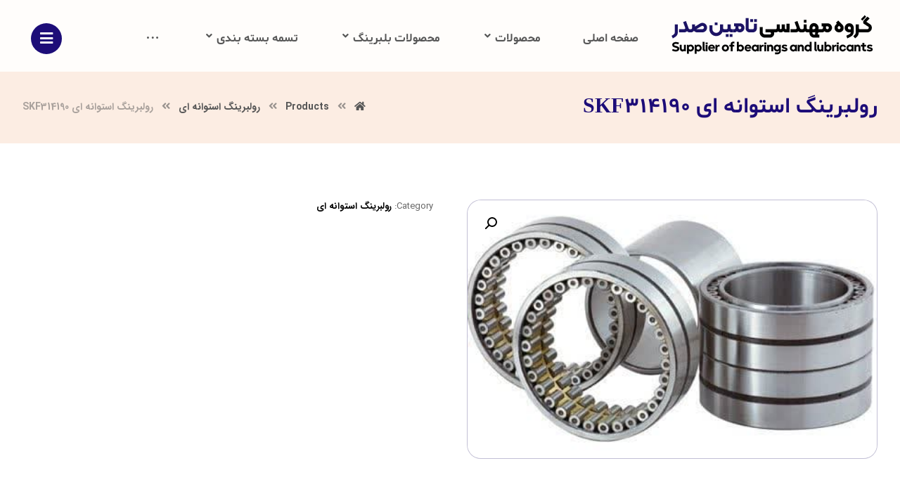

--- FILE ---
content_type: text/html; charset=UTF-8
request_url: http://taminsadr.com/product/%D8%B1%D9%88%D9%84%D8%A8%D8%B1%DB%8C%D9%86%DA%AF-%D8%A7%D8%B3%D8%AA%D9%88%D8%A7%D9%86%D9%87-%D8%A7%DB%8C-skf314190/
body_size: 25774
content:
<!DOCTYPE html>
<html dir="rtl" lang="fa-IR">
<head>
	<meta http-equiv="Content-Type" content="text/html; charset=UTF-8"/>
	<meta name="viewport" content="width=device-width, initial-scale=1.0, minimum-scale=1.0"/>
	<title>رولبرینگ استوانه ای SKF314190 &#8211; گروه مهندسی تامین صدر</title>
<meta name='robots' content='max-image-preview:large' />
<link rel='dns-prefetch' href='//fonts.googleapis.com' />
<link rel="alternate" title="oEmbed (JSON)" type="application/json+oembed" href="http://taminsadr.com/wp-json/oembed/1.0/embed?url=http%3A%2F%2Ftaminsadr.com%2Fproduct%2F%25d8%25b1%25d9%2588%25d9%2584%25d8%25a8%25d8%25b1%25db%258c%25d9%2586%25da%25af-%25d8%25a7%25d8%25b3%25d8%25aa%25d9%2588%25d8%25a7%25d9%2586%25d9%2587-%25d8%25a7%25db%258c-skf314190%2F" />
<link rel="alternate" title="oEmbed (XML)" type="text/xml+oembed" href="http://taminsadr.com/wp-json/oembed/1.0/embed?url=http%3A%2F%2Ftaminsadr.com%2Fproduct%2F%25d8%25b1%25d9%2588%25d9%2584%25d8%25a8%25d8%25b1%25db%258c%25d9%2586%25da%25af-%25d8%25a7%25d8%25b3%25d8%25aa%25d9%2588%25d8%25a7%25d9%2586%25d9%2587-%25d8%25a7%25db%258c-skf314190%2F&#038;format=xml" />
<style id='wp-img-auto-sizes-contain-inline-css' type='text/css'>
img:is([sizes=auto i],[sizes^="auto," i]){contain-intrinsic-size:3000px 1500px}
/*# sourceURL=wp-img-auto-sizes-contain-inline-css */
</style>
<style id='wp-emoji-styles-inline-css' type='text/css'>

	img.wp-smiley, img.emoji {
		display: inline !important;
		border: none !important;
		box-shadow: none !important;
		height: 1em !important;
		width: 1em !important;
		margin: 0 0.07em !important;
		vertical-align: -0.1em !important;
		background: none !important;
		padding: 0 !important;
	}
/*# sourceURL=wp-emoji-styles-inline-css */
</style>
<link rel='stylesheet' id='wp-block-library-rtl-css' href='http://taminsadr.com/wp-includes/css/dist/block-library/style-rtl.min.css?ver=7638d3c3c3e74d0a1eae6a0c6b48feaa' type='text/css' media='all' />
<style id='global-styles-inline-css' type='text/css'>
:root{--wp--preset--aspect-ratio--square: 1;--wp--preset--aspect-ratio--4-3: 4/3;--wp--preset--aspect-ratio--3-4: 3/4;--wp--preset--aspect-ratio--3-2: 3/2;--wp--preset--aspect-ratio--2-3: 2/3;--wp--preset--aspect-ratio--16-9: 16/9;--wp--preset--aspect-ratio--9-16: 9/16;--wp--preset--color--black: #000000;--wp--preset--color--cyan-bluish-gray: #abb8c3;--wp--preset--color--white: #ffffff;--wp--preset--color--pale-pink: #f78da7;--wp--preset--color--vivid-red: #cf2e2e;--wp--preset--color--luminous-vivid-orange: #ff6900;--wp--preset--color--luminous-vivid-amber: #fcb900;--wp--preset--color--light-green-cyan: #7bdcb5;--wp--preset--color--vivid-green-cyan: #00d084;--wp--preset--color--pale-cyan-blue: #8ed1fc;--wp--preset--color--vivid-cyan-blue: #0693e3;--wp--preset--color--vivid-purple: #9b51e0;--wp--preset--gradient--vivid-cyan-blue-to-vivid-purple: linear-gradient(135deg,rgb(6,147,227) 0%,rgb(155,81,224) 100%);--wp--preset--gradient--light-green-cyan-to-vivid-green-cyan: linear-gradient(135deg,rgb(122,220,180) 0%,rgb(0,208,130) 100%);--wp--preset--gradient--luminous-vivid-amber-to-luminous-vivid-orange: linear-gradient(135deg,rgb(252,185,0) 0%,rgb(255,105,0) 100%);--wp--preset--gradient--luminous-vivid-orange-to-vivid-red: linear-gradient(135deg,rgb(255,105,0) 0%,rgb(207,46,46) 100%);--wp--preset--gradient--very-light-gray-to-cyan-bluish-gray: linear-gradient(135deg,rgb(238,238,238) 0%,rgb(169,184,195) 100%);--wp--preset--gradient--cool-to-warm-spectrum: linear-gradient(135deg,rgb(74,234,220) 0%,rgb(151,120,209) 20%,rgb(207,42,186) 40%,rgb(238,44,130) 60%,rgb(251,105,98) 80%,rgb(254,248,76) 100%);--wp--preset--gradient--blush-light-purple: linear-gradient(135deg,rgb(255,206,236) 0%,rgb(152,150,240) 100%);--wp--preset--gradient--blush-bordeaux: linear-gradient(135deg,rgb(254,205,165) 0%,rgb(254,45,45) 50%,rgb(107,0,62) 100%);--wp--preset--gradient--luminous-dusk: linear-gradient(135deg,rgb(255,203,112) 0%,rgb(199,81,192) 50%,rgb(65,88,208) 100%);--wp--preset--gradient--pale-ocean: linear-gradient(135deg,rgb(255,245,203) 0%,rgb(182,227,212) 50%,rgb(51,167,181) 100%);--wp--preset--gradient--electric-grass: linear-gradient(135deg,rgb(202,248,128) 0%,rgb(113,206,126) 100%);--wp--preset--gradient--midnight: linear-gradient(135deg,rgb(2,3,129) 0%,rgb(40,116,252) 100%);--wp--preset--font-size--small: 13px;--wp--preset--font-size--medium: 20px;--wp--preset--font-size--large: 36px;--wp--preset--font-size--x-large: 42px;--wp--preset--spacing--20: 0.44rem;--wp--preset--spacing--30: 0.67rem;--wp--preset--spacing--40: 1rem;--wp--preset--spacing--50: 1.5rem;--wp--preset--spacing--60: 2.25rem;--wp--preset--spacing--70: 3.38rem;--wp--preset--spacing--80: 5.06rem;--wp--preset--shadow--natural: 6px 6px 9px rgba(0, 0, 0, 0.2);--wp--preset--shadow--deep: 12px 12px 50px rgba(0, 0, 0, 0.4);--wp--preset--shadow--sharp: 6px 6px 0px rgba(0, 0, 0, 0.2);--wp--preset--shadow--outlined: 6px 6px 0px -3px rgb(255, 255, 255), 6px 6px rgb(0, 0, 0);--wp--preset--shadow--crisp: 6px 6px 0px rgb(0, 0, 0);}:where(.is-layout-flex){gap: 0.5em;}:where(.is-layout-grid){gap: 0.5em;}body .is-layout-flex{display: flex;}.is-layout-flex{flex-wrap: wrap;align-items: center;}.is-layout-flex > :is(*, div){margin: 0;}body .is-layout-grid{display: grid;}.is-layout-grid > :is(*, div){margin: 0;}:where(.wp-block-columns.is-layout-flex){gap: 2em;}:where(.wp-block-columns.is-layout-grid){gap: 2em;}:where(.wp-block-post-template.is-layout-flex){gap: 1.25em;}:where(.wp-block-post-template.is-layout-grid){gap: 1.25em;}.has-black-color{color: var(--wp--preset--color--black) !important;}.has-cyan-bluish-gray-color{color: var(--wp--preset--color--cyan-bluish-gray) !important;}.has-white-color{color: var(--wp--preset--color--white) !important;}.has-pale-pink-color{color: var(--wp--preset--color--pale-pink) !important;}.has-vivid-red-color{color: var(--wp--preset--color--vivid-red) !important;}.has-luminous-vivid-orange-color{color: var(--wp--preset--color--luminous-vivid-orange) !important;}.has-luminous-vivid-amber-color{color: var(--wp--preset--color--luminous-vivid-amber) !important;}.has-light-green-cyan-color{color: var(--wp--preset--color--light-green-cyan) !important;}.has-vivid-green-cyan-color{color: var(--wp--preset--color--vivid-green-cyan) !important;}.has-pale-cyan-blue-color{color: var(--wp--preset--color--pale-cyan-blue) !important;}.has-vivid-cyan-blue-color{color: var(--wp--preset--color--vivid-cyan-blue) !important;}.has-vivid-purple-color{color: var(--wp--preset--color--vivid-purple) !important;}.has-black-background-color{background-color: var(--wp--preset--color--black) !important;}.has-cyan-bluish-gray-background-color{background-color: var(--wp--preset--color--cyan-bluish-gray) !important;}.has-white-background-color{background-color: var(--wp--preset--color--white) !important;}.has-pale-pink-background-color{background-color: var(--wp--preset--color--pale-pink) !important;}.has-vivid-red-background-color{background-color: var(--wp--preset--color--vivid-red) !important;}.has-luminous-vivid-orange-background-color{background-color: var(--wp--preset--color--luminous-vivid-orange) !important;}.has-luminous-vivid-amber-background-color{background-color: var(--wp--preset--color--luminous-vivid-amber) !important;}.has-light-green-cyan-background-color{background-color: var(--wp--preset--color--light-green-cyan) !important;}.has-vivid-green-cyan-background-color{background-color: var(--wp--preset--color--vivid-green-cyan) !important;}.has-pale-cyan-blue-background-color{background-color: var(--wp--preset--color--pale-cyan-blue) !important;}.has-vivid-cyan-blue-background-color{background-color: var(--wp--preset--color--vivid-cyan-blue) !important;}.has-vivid-purple-background-color{background-color: var(--wp--preset--color--vivid-purple) !important;}.has-black-border-color{border-color: var(--wp--preset--color--black) !important;}.has-cyan-bluish-gray-border-color{border-color: var(--wp--preset--color--cyan-bluish-gray) !important;}.has-white-border-color{border-color: var(--wp--preset--color--white) !important;}.has-pale-pink-border-color{border-color: var(--wp--preset--color--pale-pink) !important;}.has-vivid-red-border-color{border-color: var(--wp--preset--color--vivid-red) !important;}.has-luminous-vivid-orange-border-color{border-color: var(--wp--preset--color--luminous-vivid-orange) !important;}.has-luminous-vivid-amber-border-color{border-color: var(--wp--preset--color--luminous-vivid-amber) !important;}.has-light-green-cyan-border-color{border-color: var(--wp--preset--color--light-green-cyan) !important;}.has-vivid-green-cyan-border-color{border-color: var(--wp--preset--color--vivid-green-cyan) !important;}.has-pale-cyan-blue-border-color{border-color: var(--wp--preset--color--pale-cyan-blue) !important;}.has-vivid-cyan-blue-border-color{border-color: var(--wp--preset--color--vivid-cyan-blue) !important;}.has-vivid-purple-border-color{border-color: var(--wp--preset--color--vivid-purple) !important;}.has-vivid-cyan-blue-to-vivid-purple-gradient-background{background: var(--wp--preset--gradient--vivid-cyan-blue-to-vivid-purple) !important;}.has-light-green-cyan-to-vivid-green-cyan-gradient-background{background: var(--wp--preset--gradient--light-green-cyan-to-vivid-green-cyan) !important;}.has-luminous-vivid-amber-to-luminous-vivid-orange-gradient-background{background: var(--wp--preset--gradient--luminous-vivid-amber-to-luminous-vivid-orange) !important;}.has-luminous-vivid-orange-to-vivid-red-gradient-background{background: var(--wp--preset--gradient--luminous-vivid-orange-to-vivid-red) !important;}.has-very-light-gray-to-cyan-bluish-gray-gradient-background{background: var(--wp--preset--gradient--very-light-gray-to-cyan-bluish-gray) !important;}.has-cool-to-warm-spectrum-gradient-background{background: var(--wp--preset--gradient--cool-to-warm-spectrum) !important;}.has-blush-light-purple-gradient-background{background: var(--wp--preset--gradient--blush-light-purple) !important;}.has-blush-bordeaux-gradient-background{background: var(--wp--preset--gradient--blush-bordeaux) !important;}.has-luminous-dusk-gradient-background{background: var(--wp--preset--gradient--luminous-dusk) !important;}.has-pale-ocean-gradient-background{background: var(--wp--preset--gradient--pale-ocean) !important;}.has-electric-grass-gradient-background{background: var(--wp--preset--gradient--electric-grass) !important;}.has-midnight-gradient-background{background: var(--wp--preset--gradient--midnight) !important;}.has-small-font-size{font-size: var(--wp--preset--font-size--small) !important;}.has-medium-font-size{font-size: var(--wp--preset--font-size--medium) !important;}.has-large-font-size{font-size: var(--wp--preset--font-size--large) !important;}.has-x-large-font-size{font-size: var(--wp--preset--font-size--x-large) !important;}
/*# sourceURL=global-styles-inline-css */
</style>

<style id='classic-theme-styles-inline-css' type='text/css'>
/*! This file is auto-generated */
.wp-block-button__link{color:#fff;background-color:#32373c;border-radius:9999px;box-shadow:none;text-decoration:none;padding:calc(.667em + 2px) calc(1.333em + 2px);font-size:1.125em}.wp-block-file__button{background:#32373c;color:#fff;text-decoration:none}
/*# sourceURL=/wp-includes/css/classic-themes.min.css */
</style>
<link rel='stylesheet' id='vc_font_awesome_5_shims-css' href='http://taminsadr.com/wp-content/plugins/js_composer/assets/lib/bower/font-awesome/css/v4-shims.min.css?ver=6.7.0' type='text/css' media='all' />
<link rel='stylesheet' id='vc_font_awesome_5-css' href='http://taminsadr.com/wp-content/plugins/js_composer/assets/lib/bower/font-awesome/css/all.min.css?ver=6.7.0' type='text/css' media='all' />
<link rel='stylesheet' id='cz-icons-pack-css' href='http://taminsadr.com/wp-content/plugins/codevz-plus/admin/fields/codevz_fields/icons/czicons.css?ver=4.3.4' type='text/css' media='all' />
<link rel='stylesheet' id='rtl-xtra-front-css' href='http://taminsadr.com/wp-content/plugins/codevz-plus/rtl-xtra/css/rtl-xtra-front.css?ver=7638d3c3c3e74d0a1eae6a0c6b48feaa' type='text/css' media='all' />
<link rel='stylesheet' id='js_composer_front-css' href='http://taminsadr.com/wp-content/plugins/js_composer/assets/css/js_composer.min.css?ver=6.7.0' type='text/css' media='all' />
<link rel='stylesheet' id='rtl-js_composer_front-css' href='http://taminsadr.com/wp-content/plugins/codevz-plus/rtl-xtra/css/xtra_js_composer.min.css?ver=7638d3c3c3e74d0a1eae6a0c6b48feaa' type='text/css' media='all' />
<link rel='stylesheet' id='contact-form-7-css' href='http://taminsadr.com/wp-content/plugins/contact-form-7/includes/css/styles.css?ver=5.4.2' type='text/css' media='all' />
<link rel='stylesheet' id='contact-form-7-rtl-css' href='http://taminsadr.com/wp-content/plugins/contact-form-7/includes/css/styles-rtl.css?ver=5.4.2' type='text/css' media='all' />
<link rel='stylesheet' id='photoswipe-css' href='http://taminsadr.com/wp-content/plugins/woocommerce/assets/css/photoswipe/photoswipe.min.css?ver=5.6.0' type='text/css' media='all' />
<link rel='stylesheet' id='photoswipe-default-skin-css' href='http://taminsadr.com/wp-content/plugins/woocommerce/assets/css/photoswipe/default-skin/default-skin.min.css?ver=5.6.0' type='text/css' media='all' />
<link rel='stylesheet' id='woocommerce-layout-rtl-css' href='http://taminsadr.com/wp-content/plugins/woocommerce/assets/css/woocommerce-layout-rtl.css?ver=5.6.0' type='text/css' media='all' />
<link rel='stylesheet' id='woocommerce-smallscreen-rtl-css' href='http://taminsadr.com/wp-content/plugins/woocommerce/assets/css/woocommerce-smallscreen-rtl.css?ver=5.6.0' type='text/css' media='only screen and (max-width: 768px)' />
<link rel='stylesheet' id='woocommerce-general-rtl-css' href='http://taminsadr.com/wp-content/plugins/woocommerce/assets/css/woocommerce-rtl.css?ver=5.6.0' type='text/css' media='all' />
<style id='woocommerce-inline-inline-css' type='text/css'>
.woocommerce form .form-row .required { visibility: visible; }
/*# sourceURL=woocommerce-inline-inline-css */
</style>
<link rel='stylesheet' id='xtra-css' href='http://taminsadr.com/wp-content/themes/xtra/assets/css/core.css?ver=4.3.2' type='text/css' media='all' />
<link rel='stylesheet' id='xtra-rtl-css' href='http://taminsadr.com/wp-content/themes/xtra/assets/css/core.rtl.css?ver=4.3.2' type='text/css' media='all' />
<link rel='stylesheet' id='xtra-single-css' href='http://taminsadr.com/wp-content/themes/xtra/assets/css/single.css?ver=4.3.2' type='text/css' media='all' />
<link rel='stylesheet' id='xtra-single-rtl-css' href='http://taminsadr.com/wp-content/themes/xtra/assets/css/single.rtl.css?ver=4.3.2' type='text/css' media='all' />
<link rel='stylesheet' id='xtra-comments-css' href='http://taminsadr.com/wp-content/themes/xtra/assets/css/comments.css?ver=4.3.2' type='text/css' media='all' />
<link rel='stylesheet' id='xtra-comments-rtl-css' href='http://taminsadr.com/wp-content/themes/xtra/assets/css/comments.rtl.css?ver=4.3.2' type='text/css' media='all' />
<link rel='stylesheet' id='google-font-candal-css' href='https://fonts.googleapis.com/css?family=Candal%3A300%2C400%2C700&#038;ver=7638d3c3c3e74d0a1eae6a0c6b48feaa' type='text/css' media='all' />
<link rel='stylesheet' id='xtra-woocommerce-css' href='http://taminsadr.com/wp-content/plugins/codevz-plus/assets/css/woocommerce.css?ver=4.3.4' type='text/css' media='all' />
<link rel='stylesheet' id='xtra-woocommerce-rtl-css' href='http://taminsadr.com/wp-content/plugins/codevz-plus/assets/css/woocommerce.rtl.css?ver=4.3.4' type='text/css' media='all' />
<link rel='stylesheet' id='codevz-share-css' href='http://taminsadr.com/wp-content/plugins/codevz-plus/assets/css/share.css?ver=4.3.4' type='text/css' media='all' />
<link rel='stylesheet' id='codevz-mobile-fixed-nav-css' href='http://taminsadr.com/wp-content/plugins/codevz-plus/assets/css/mobile-nav.css?ver=4.3.4' type='text/css' media='all' />
<link rel='stylesheet' id='codevz-plugin-css' href='http://taminsadr.com/wp-content/plugins/codevz-plus/assets/css/codevzplus.css?ver=4.3.4' type='text/css' media='all' />
<link rel='stylesheet' id='persian-elementor-datepicker-custom-css' href='http://taminsadr.com/wp-content/plugins/persian-elementor/assets/css/datepicker-custom.css?ver=1.2.0' type='text/css' media='all' />
<link rel='stylesheet' id='xtra-elementor-front-css' href='http://taminsadr.com/wp-content/plugins/codevz-plus/assets/css/elementor.css?ver=4.3.4' type='text/css' media='all' />
<script type="text/javascript" src="http://taminsadr.com/wp-includes/js/jquery/jquery.min.js?ver=3.7.1" id="jquery-core-js"></script>
<script type="text/javascript" src="http://taminsadr.com/wp-includes/js/jquery/jquery-migrate.min.js?ver=3.4.1" id="jquery-migrate-js"></script>
<script type="text/javascript" src="http://taminsadr.com/wp-content/plugins/woocommerce/assets/js/jquery-blockui/jquery.blockUI.min.js?ver=2.7.0-wc.5.6.0" id="jquery-blockui-js"></script>
<script type="text/javascript" id="wc-add-to-cart-js-extra">
/* <![CDATA[ */
var wc_add_to_cart_params = {"ajax_url":"/wp-admin/admin-ajax.php","wc_ajax_url":"/?wc-ajax=%%endpoint%%","i18n_view_cart":"View cart","cart_url":"http://taminsadr.com","is_cart":"","cart_redirect_after_add":"no"};
//# sourceURL=wc-add-to-cart-js-extra
/* ]]> */
</script>
<script type="text/javascript" src="http://taminsadr.com/wp-content/plugins/woocommerce/assets/js/frontend/add-to-cart.min.js?ver=5.6.0" id="wc-add-to-cart-js"></script>
<script type="text/javascript" src="http://taminsadr.com/wp-content/plugins/js_composer/assets/js/vendors/woocommerce-add-to-cart.js?ver=6.7.0" id="vc_woocommerce-add-to-cart-js-js"></script>
<link rel="https://api.w.org/" href="http://taminsadr.com/wp-json/" /><link rel="alternate" title="JSON" type="application/json" href="http://taminsadr.com/wp-json/wp/v2/product/6411" /><link rel="EditURI" type="application/rsd+xml" title="RSD" href="http://taminsadr.com/xmlrpc.php?rsd" />

<link rel="canonical" href="http://taminsadr.com/product/%d8%b1%d9%88%d9%84%d8%a8%d8%b1%db%8c%d9%86%da%af-%d8%a7%d8%b3%d8%aa%d9%88%d8%a7%d9%86%d9%87-%d8%a7%db%8c-skf314190/" />
<link rel='shortlink' href='http://taminsadr.com/?p=6411' />
<meta name="format-detection" content="telephone=no">
	<noscript><style>.woocommerce-product-gallery{ opacity: 1 !important; }</style></noscript>
	<meta name="generator" content="Elementor 3.33.2; features: additional_custom_breakpoints; settings: css_print_method-external, google_font-enabled, font_display-swap">
			<style>
				.e-con.e-parent:nth-of-type(n+4):not(.e-lazyloaded):not(.e-no-lazyload),
				.e-con.e-parent:nth-of-type(n+4):not(.e-lazyloaded):not(.e-no-lazyload) * {
					background-image: none !important;
				}
				@media screen and (max-height: 1024px) {
					.e-con.e-parent:nth-of-type(n+3):not(.e-lazyloaded):not(.e-no-lazyload),
					.e-con.e-parent:nth-of-type(n+3):not(.e-lazyloaded):not(.e-no-lazyload) * {
						background-image: none !important;
					}
				}
				@media screen and (max-height: 640px) {
					.e-con.e-parent:nth-of-type(n+2):not(.e-lazyloaded):not(.e-no-lazyload),
					.e-con.e-parent:nth-of-type(n+2):not(.e-lazyloaded):not(.e-no-lazyload) * {
						background-image: none !important;
					}
				}
			</style>
			<meta name="generator" content="Powered by WPBakery Page Builder - drag and drop page builder for WordPress."/>
<meta name="generator" content="Powered by Slider Revolution 6.5.7 - responsive, Mobile-Friendly Slider Plugin for WordPress with comfortable drag and drop interface." />
<style id="xtra-inline-css" data-noptimize>.admin-bar .cz_fixed_top_border{top:32px}.admin-bar i.offcanvas-close {top: 32px}.admin-bar .offcanvas_area, .admin-bar .hidden_top_bar{margin-top: 32px}.admin-bar .header_5,.admin-bar .onSticky{top: 32px}@media screen and (max-width:768px) {.admin-bar .header_5,.admin-bar .onSticky,.admin-bar .cz_fixed_top_border,.admin-bar i.offcanvas-close {top: 46px}.admin-bar .onSticky {top: 0}.admin-bar .offcanvas_area,.admin-bar .offcanvas_area,.admin-bar .hidden_top_bar{margin-top:46px;height:calc(100% - 46px);}}

/* Theme color */a:hover, .sf-menu > .cz.current_menu > a, .sf-menu > .cz .cz.current_menu > a,.sf-menu > .current-menu-parent > a,.comment-text .star-rating span,.xtra-404 span {color: #1d0d78} 
form button, .button, #edd-purchase-button, .edd-submit, .edd-submit.button.blue, .edd-submit.button.blue:hover, .edd-submit.button.blue:focus, [type=submit].edd-submit, .sf-menu > .cz > a:before,.sf-menu > .cz > a:before,
.post-password-form input[type="submit"], .wpcf7-submit, .submit_user, 
#commentform #submit, .commentlist li.bypostauthor > .comment-body:after,.commentlist li.comment-author-admin > .comment-body:after, 
 .pagination .current, .pagination > b, .pagination a:hover, .page-numbers .current, .page-numbers a:hover, .pagination .next:hover, 
.pagination .prev:hover, input[type=submit], .sticky:before, .commentlist li.comment-author-admin .fn,
input[type=submit],input[type=button],.cz_header_button,.cz_default_portfolio a,
.cz_readmore, .more-link, .cz_btn ,.woocommerce input.button.alt.woocommerce #respond input#submit, .woocommerce a.button, .woocommerce button.button, .woocommerce input.button,.woocommerce .woocommerce-error .button,.woocommerce .woocommerce-info .button, .woocommerce .woocommerce-message .button, .woocommerce-page .woocommerce-error .button, .woocommerce-page .woocommerce-info .button, .woocommerce-page .woocommerce-message .button,#add_payment_method table.cart input, .woocommerce-cart table.cart input:not(.input-text), .woocommerce-checkout table.cart input,.woocommerce input.button:disabled, .woocommerce input.button:disabled[disabled],#add_payment_method table.cart input, #add_payment_method .wc-proceed-to-checkout a.checkout-button, .woocommerce-cart .wc-proceed-to-checkout a.checkout-button, .woocommerce-checkout .wc-proceed-to-checkout a.checkout-button,.woocommerce #payment #place_order, .woocommerce-page #payment #place_order,.woocommerce input.button.alt,.woocommerce #respond input#submit.alt:hover, .woocommerce button.button.alt:hover, .woocommerce input.button.alt:hover, .woocommerce-MyAccount-navigation a:hover, .woocommerce-MyAccount-navigation .is-active a,.woocommerce #respond input#submit.alt:hover, .woocommerce a.button.alt:hover, .woocommerce nav.woocommerce-pagination ul li a:focus, .woocommerce nav.woocommerce-pagination ul li a:hover, .woocommerce nav.woocommerce-pagination ul li span.current, .widget_product_search #searchsubmit,.woocommerce .widget_price_filter .ui-slider .ui-slider-range, .woocommerce .widget_price_filter .ui-slider .ui-slider-handle, .woocommerce #respond input#submit, .woocommerce a.button, .woocommerce button.button, .woocommerce input.button, .woocommerce div.product form.cart .button, .xtra-product-icons,.woocommerce button.button.alt {background-color: #1d0d78}
.cs_load_more_doing, div.wpcf7 .wpcf7-form .ajax-loader {border-right-color: #1d0d78}
input:focus,textarea:focus,select:focus {border-color: #1d0d78 !important}
::selection {background-color: #1d0d78;color: #fff}
::-moz-selection {background-color: #1d0d78;color: #fff}

/* Custom */.metis.tparrows {
    border-radius: 6px !important;
    transition: 0s !important;
}
@media screen and (max-width:468px) {
	footer .elm_icon_text>i, footer .elm_icon_text>span {
		font-size: 11px !important;
		padding: 3px 8px !important;
	}
}

/* Dynamic  */.widget{padding-top:40px;padding-bottom:40px;margin-bottom:0px;border-style:none;border-radius:0px}.widget > h4{font-size:16px;color:#fcede3;text-align:center;letter-spacing:1px;background-color:#1d0d78;padding:15px 25px;margin:-40px -30px 40px;border-style:none;border-radius:100px;box-shadow:0px 10px 50px 0px rgba(29,13,120,0.7)}.logo > a, .logo > h1, .logo h2{color:#ffffff;font-family:'Candal';font-style:italic;text-transform:uppercase}.header_2{background-color:rgba(252,237,227,0.15)}#menu_header_2 > .cz > a{font-size:16px;color:#555555;padding:6px 5px 7px 20px;margin:0px 15px 0px 20px}#menu_header_2 > .cz > a:hover,#menu_header_2 > .cz:hover > a,#menu_header_2 > .cz.current_menu > a,#menu_header_2 > .current-menu-parent > a{color:#ffffff}#menu_header_2 > .cz > a:before{background-color:#1d0d78;border-style:solid;border-width:0px;border-radius:55px;left:0px}#menu_header_2 .cz .sub-menu:not(.cz_megamenu_inner_ul),#menu_header_2 .cz_megamenu_inner_ul .cz_megamenu_inner_ul{background-color:rgba(252,237,227,0.8);padding-top:24px;padding-bottom:24px;margin-top:0px;margin-right:28px;margin-left:28px;border-style:solid;border-top-width:1px;border-color:#fcede3;border-radius:10px;box-shadow:0px 9px 20px 0px rgba(0,0,0,0.13)}#menu_header_2 .cz .cz a{color:#353535;padding-right:24px;padding-left:24px}#menu_header_2 .cz .cz a:hover,#menu_header_2 .cz .cz:hover > a,#menu_header_2 .cz .cz.current_menu > a,#menu_header_2 .cz .current_menu > .current_menu{color:#1d0d78;padding-right:30px;padding-left:30px;border-radius:100px}.onSticky{background-color:rgba(0,0,0,0.8) !important}.header_4{background-color:#f1f9fd;padding-bottom:0px;margin-bottom:0px}#menu_header_4 > .cz > a{font-size:16px;color:rgba(255,255,255,0.78);font-weight:400;border-style:solid;border-color:rgba(252,237,227,0.11)}#menu_header_4 > .cz > a:hover,#menu_header_4 > .cz:hover > a,#menu_header_4 > .cz.current_menu > a,#menu_header_4 > .current-menu-parent > a{color:#1d0d78;background-color:#fcede3}#menu_header_4 .cz .cz a{font-size:17px;color:rgba(0,0,0,0.83)}#menu_header_4 .cz .cz a:hover,#menu_header_4 .cz .cz:hover > a,#menu_header_4 .cz .cz.current_menu > a,#menu_header_4 .cz .current_menu > .current_menu{color:#1d0d78;background-color:#fcede3}.page_title,.header_onthe_cover .page_title{background-color:#fcede3}.page_title .section_title{font-size:30px;color:#1d0d78;padding-top:0px;padding-bottom:20px}.page_title a,.page_title i{color:#565656}.breadcrumbs{padding-top:10px;padding-bottom:10px;margin-bottom:0px}.footer_widget{color:#1d0d78}.cz_middle_footer a{color:#ffffff}.cz_middle_footer a:hover{color:#fcede3}.footer_2{background-color:#ffffff;padding-bottom:30px}i.backtotop{font-size:18px;color:#fcede3;background-color:#1d0d78;padding:3px;border-style:none;border-width:0px;border-radius:50px}i.fixed_contact{font-size:20px;color:#ffffff;background-color:#1d0d78;border-style:none;border-width:0px;border-radius:20px}.woocommerce ul.products li.product a img{border-style:solid;border-width:2px;border-color:rgba(29,13,120,0.3);border-radius:17px}.woocommerce ul.products li.product .woocommerce-loop-category__title, .woocommerce ul.products li.product .woocommerce-loop-product__title, .woocommerce ul.products li.product h3,.woocommerce.woo-template-2 ul.products li.product .woocommerce-loop-category__title, .woocommerce.woo-template-2 ul.products li.product .woocommerce-loop-product__title, .woocommerce.woo-template-2 ul.products li.product h3{font-size:20px;color:#1d0d78;text-align:center;font-weight:500;background-color:#fcede3;padding:12px 20px;margin-top:-46px;margin-right:20px;margin-left:20px;border-radius:100px;box-shadow:0px 7px 40px 0px rgba(0,0,0,0.09);display:block;position:relative;z-index:9}.woocommerce ul.products li.product .star-rating{display:none}.woocommerce ul.products li.product .button.add_to_cart_button, .woocommerce ul.products li.product .button[class*="product_type_"]{font-size:14px;color:#ffffff;background-color:#1d0d78;margin-top:-20px;opacity:0.8}.woocommerce span.onsale, .woocommerce ul.products li.product .onsale,.woocommerce.single span.onsale, .woocommerce.single ul.products li.product .onsale{font-size:16px;color:#fcede3;line-height:1em;background-color:#1d0d78;width:1em;height:1em;padding:10px;border-style:none;border-width:1px;border-color:#1d0d78;border-radius:100px;box-shadow:0px 10px 50px 0px rgba(29,13,120,0.14);top:14px;left:14px}.woocommerce ul.products li.product .price{font-size:16px;color:#fcede3;font-weight:700;background-color:#1d0d78;border-radius:100px;box-shadow:0px 10px 50px 0px rgba(29,13,120,0.14);top:14px;right:14px}.woocommerce div.product .summary p.price, .woocommerce div.product .summary span.price{font-size:42px;color:#1d0d78;font-weight:700}.tagcloud a:hover, .cz_post_cat a:hover{color:#fcede3!important;font-weight:700;background-color:#1d0d78}.pagination a, .pagination > b, .pagination span, .page-numbers a, .page-numbers span, .woocommerce nav.woocommerce-pagination ul li a, .woocommerce nav.woocommerce-pagination ul li span{font-size:18px;color:#1d0d78;font-weight:300;background-color:#fcede3;padding:0px;margin-top:10px;margin-right:5px;border-style:none;border-radius:99px}.rtl.pagination a,.rtl.pagination > b,.rtl.pagination span,.rtl.page-numbers a,.rtl.page-numbers span,.rtl.woocommerce nav.woocommerce-pagination ul li a,.rtl.woocommerce nav.woocommerce-pagination ul li span{margin-right:0px;margin-left:5px}#menu_header_2 .sub-menu .sub-menu:not(.cz_megamenu_inner_ul){margin-top:-20px;margin-right:2px;margin-left:2px;border-radius:6px}.cz-cpt-post .cz_readmore, .cz-cpt-post .more-link{color:#1d0d78;line-height:2;background-color:#fcede3;padding:5px 12px 5px 21px;margin-right:auto;margin-left:auto;border-radius:20px;display:table;float:none}.rtl.cz-cpt-post .cz_readmore,.rtl.cz-cpt-post .more-link{padding-left:12px;padding-right:21px}.cz-cpt-post .cz_readmore:hover, .cz-cpt-post .more-link:hover{color:#fcede3;background-color:#1d0d78;box-shadow:0px 10px 50px 0px rgba(0,0,0,0.15)}.cz-cpt-post .cz_default_loop .cz_post_author_avatar img{width:32px;padding:0px;border-style:none;border-radius:20px;display:none}.cz-cpt-post .cz_default_loop .cz_post_author_name{display:none}.cz-cpt-post .cz_default_loop .cz_post_date{font-size:12px;font-style:italic;margin-left:-6px}.cz-cpt-post .cz_default_loop .cz_post_title h3{font-size:22px;color:#fcede3;line-height:1.5;background-color:#1d0d78;padding:10px 30px;border-radius:46px;box-shadow:0px 10px 50px 0px rgba(29,13,120,0.7);display:inline-block}#menu_header_2 > .cz > a .cz_indicator{font-size:14px}.cz_default_loop.sticky > div{background-color:rgba(167,167,167,0.1);margin-bottom:40px;border-style:solid;border-width:2px;border-color:#000370;border-radius:6px}.cz-cpt-post .cz_default_loop > div{padding-bottom:40px;margin-bottom:40px;border-style:solid;border-bottom-width:1px;border-color:rgba(29,13,120,0.2)}.cz-cpt-post .cz_default_loop .cz_post_meta{margin-bottom:20px}#comments > h3,.content.cz_related_posts > h4,.cz_author_box h4,.related.products > h2,.upsells.products > h2,.up-sells.products > h2{font-size:16px;color:#ffffff;text-align:center;letter-spacing:1px;text-transform:uppercase;background-color:#1d0d78;padding:15px 25px;margin:-30px -30px 30px;border-style:none;border-radius:25px 25px 0 0}.next_prev .previous i,.next_prev .next i{color:#1d0d78;background-color:#fcede3;padding:2px;border-style:none;border-radius:100px}.next_prev .previous:hover i,.next_prev .next:hover i{color:#fcede3;background-color:#1d0d78}.next_prev h4{margin-right:8px;margin-left:8px} .content .xtra-post-title{font-size:32px}form button,.comment-form button,.cz_btn,.cz_btn_half_to_fill:before,.cz_btn_half_to_fill_v:before,.cz_btn_half_to_fill:after,.cz_btn_half_to_fill_v:after,.cz_btn_unroll_v:before, .cz_btn_unroll_h:before,.cz_btn_fill_up:before,.cz_btn_fill_down:before,.cz_btn_fill_left:before,.cz_btn_fill_right:before,.wpcf7-submit,input[type=submit],input[type=button],.button,.cz_header_button,.woocommerce a.button,.woocommerce input.button,.woocommerce #respond input#submit.alt,.woocommerce a.button.alt,.woocommerce button.button.alt,.woocommerce input.button.alt,.woocommerce #respond input#submit, .woocommerce a.button, .woocommerce button.button, .woocommerce input.button, #edd-purchase-button, .edd-submit, [type=submit].edd-submit, .edd-submit.button.blue,.woocommerce #payment #place_order, .woocommerce-page #payment #place_order,.woocommerce button.button:disabled, .woocommerce button.button:disabled[disabled], .woocommerce a.button.wc-forward{font-size:16px;font-weight:700;padding:12px 45px;border-radius:100px}input,textarea,select,.qty,.woocommerce-input-wrapper .select2-selection--single{color:#1d0d78;padding-right:20px;padding-left:20px;border-radius:25px}.pagination .current, .pagination > b, .pagination a:hover, .page-numbers .current, .page-numbers a:hover, .pagination .next:hover, .pagination .prev:hover, .woocommerce nav.woocommerce-pagination ul li a:focus, .woocommerce nav.woocommerce-pagination ul li a:hover, .woocommerce nav.woocommerce-pagination ul li span.current{color:#fcede3;font-weight:900;background-color:#1d0d78;padding:2px;box-shadow:0px 10px 50px 0px rgba(0,0,0,0.15)}[class*="cz_tooltip_"] [data-title]:after{font-family:"IRANSans"}body, body.rtl, .rtl form{color:#444444;font-family:'IRANSans';line-height:1.5}h1,h2,h3,h4,h5,h6{font-family:'shabnam';font-weight:900}#menu_header_2 .cz_parent_megamenu > [class^="cz_megamenu_"] > .cz, .cz_parent_megamenu > [class*=" cz_megamenu_"] > .cz{padding-right:10px;padding-left:10px;margin-top:10px;margin-bottom:10px;border-style:solid;border-left-width:1px;border-color:rgba(63,63,63,0.1)}#menu_header_2 .cz .cz h6{font-size:18px;margin-top:-10px}.cz-cpt-post .cz_post_image, .cz-cpt-post .cz_post_svg{background-color:#fcede3;margin-bottom:-30px;border-radius:25px;box-shadow:0px 10px 50px 0px rgba(29,13,120,0.2)}.cz-cpt-portfolio .cz_default_loop .cz_post_image, .cz-cpt-portfolio .cz_post_svg{background-color:#1d0d78;border-radius:3px}.cz-cpt-post .cz_default_loop .cz_post_excerpt{color:#666666}.sf-menu, .sf-menu > .cz > a{font-family:'shabnam';font-weight:800}html,body{background-color:#ffffff}form button:hover,.comment-form button:hover,.cz_btn:hover,.cz_btn_half_to_fill:hover:before, .cz_btn_half_to_fill_v:hover:before,.cz_btn_half_to_fill:hover:after, .cz_btn_half_to_fill_v:hover:after,.cz_btn_unroll_v:after, .cz_btn_unroll_h:after,.cz_btn_fill_up:after,.cz_btn_fill_down:after,.cz_btn_fill_left:after,.cz_btn_fill_right:after,.wpcf7-submit:hover,input[type=submit]:hover,input[type=button]:hover,.button:hover,.cz_header_button:hover,.woocommerce a.button:hover,.woocommerce input.button:hover,.woocommerce #respond input#submit.alt:hover,.woocommerce a.button.alt:hover,.woocommerce button.button.alt:hover,.woocommerce input.button.alt:hover,.woocommerce #respond input#submit:hover, .woocommerce a.button:hover, .woocommerce button.button:hover, .woocommerce input.button:hover, #edd-purchase-button:hover, .edd-submit:hover, [type=submit].edd-submit:hover, .edd-submit.button.blue:hover, .edd-submit.button.blue:focus,.woocommerce #payment #place_order:hover, .woocommerce-page #payment #place_order:hover,.woocommerce div.product form.cart .button:hover,.woocommerce button.button:disabled:hover, .woocommerce button.button:disabled[disabled]:hover, .woocommerce a.button.wc-forward:hover{box-shadow:0px 10px 50px 0px rgba(29,13,120,0.29)}.sidebar_inner{color:#1d0d78;margin-bottom:30px;border-radius:10px}.widget a{color:#1d0d78}.widget a:hover{color:#1d0d78}.elms_row .cz_social a, .fixed_side .cz_social a, #xtra-social-popup [class*="xtra-social-type-"] a{font-size:16px;color:#ffffff;margin-right:1px;margin-left:1px}.elms_row .cz_social a:hover, .fixed_side .cz_social a:hover, #xtra-social-popup [class*="xtra-social-type-"] a:hover{color:#ffffff;background-color:#1d0d78}[class*="cz_tooltip_"] [data-title]:after{color:#fcede3;background-color:#1d0d78;padding-right:15px;padding-left:15px}.header_2 .row{width:95%}#menu_header_3 > .cz > a{font-size:16px;color:#5b5b5b;font-weight:700;padding:14px 18px 15px;margin-right:0px;margin-left:0px;border-style:solid;border-right-width:1px;border-color:rgba(0,0,0,0.2)}#menu_header_3 > .cz > a:hover,#menu_header_3 > .cz:hover > a,#menu_header_3 > .cz.current_menu > a,#menu_header_3 > .current-menu-parent > a{color:#1d0d78}#menu_header_3 > .cz > a:before{width:100%;bottom:0px;left:0px}#menu_header_3 .cz .sub-menu:not(.cz_megamenu_inner_ul),#menu_header_3 .cz_megamenu_inner_ul .cz_megamenu_inner_ul{margin-top:1px;margin-right:14px;margin-left:20px;border-radius:4px;box-shadow:0px 10px 60px rgba(0,0,0,0.1)}#menu_header_3 .sub-menu .sub-menu:not(.cz_megamenu_inner_ul){margin-top:-15px;margin-left:11px}.header_4 .row{padding-bottom:0px;margin-bottom:1px;border-style:solid;border-bottom-width:1px;border-color:rgba(255,255,255,0.1)}#menu_header_4{background-color:#1d0d78}#menu_header_4 .cz .sub-menu:not(.cz_megamenu_inner_ul),#menu_header_4 .cz_megamenu_inner_ul .cz_megamenu_inner_ul{color:#000000;background-color:#fcede3}.footer_2 .elms_left{padding-right:50px;padding-left:50px}.footer_2 .elms_right{padding-right:50px;padding-left:50px}.page_footer{background-size:cover;border-style:solid;border-bottom-width:6px;border-color:#1d0d78}i.backtotop:hover{color:#1d0d78;background-color:#fcede3}div.fixed_contact{border-radius:20px}i.fixed_contact:hover{color:#1d0d78;background-color:#fcede3}.cz-cpt-post article .cz_post_icon{font-size:10px;color:#fcede3;background-color:#1d0d78;border-radius:100px}.cz-cpt-post article .cz_post_icon:hover{color:#1d0d78;background-color:#fcede3}.cz-cpt-post article:hover .cz_post_image,.cz-cpt-post article:hover .cz_post_svg{box-shadow:0px 15px 50px 0px rgba(0,0,0,0.3)}.cz-cpt-post .cz_readmore i, .cz-cpt-post .more-link i{padding-top:2px;float:right}.rtl.cz-cpt-post .cz_readmore i,.rtl.cz-cpt-post .more-link i{float:left}.cz-cpt-post .cz_readmore:hover i, .cz-cpt-post .more-link:hover i{color:#fcede3;padding-left:5px}.single_con .cz_single_fi img{border-radius:20px}.tagcloud a, .cz_post_cat a{background-color:rgba(29,13,120,0.06);padding:5px 15px;border-style:none;border-radius:20px}.next_prev h4 small{color:rgba(29,13,120,0.85)}.xtra-comments,.content.cz_related_posts,.cz_author_box,.related.products,.upsells.products,.up-sells.products{color:#1d0d78;background-color:#fcede3;padding:30px 30px 1px;border-radius:25px}.cz_related_posts .cz_related_post .cz_post_image{background-color:transparent;margin-bottom:20px;transition: all .3s ease}.cz_related_posts .cz_related_post:hover .cz_post_image{margin-top:-5px;margin-bottom:25px;box-shadow:0px 10px 50px rgba(0,0,0,0.2)}.cz_related_posts .cz_related_post h3{color:#000000}.cz_related_posts .cz_related_post_date{font-size:12px;color:#1d0d78}.cz_related_posts .cz_related_post_date a{color:#1d0d78}.xtra-comments .commentlist li article{color:#fcede3;background-color:#1d0d78;border-style:none;border-width:1px;border-color:rgba(29,13,120,0.15);border-radius:20px}.cz-cpt-portfolio article .cz_post_icon{font-size:36px;color:#ffffff;background-color:rgba(255,255,255,0.01);border-radius:3px;top:auto;right:-20px;bottom:-30px;left:auto}.cz-cpt-portfolio .cz_default_loop .cz_post_title h3{font-size:30px;margin-top:35px}.cz-cpt-portfolio .cz_default_loop .cz_post_meta{top:14px;bottom:auto;left:16px}.cz-cpt-portfolio .cz_default_loop .cz_post_author_avatar img{display:none}.cz-cpt-portfolio .cz_default_loop .cz_post_author_name{display:none}.cz-cpt-portfolio .cz_default_loop .cz_post_date{color:#1d0d78;background-color:#ffffff;padding:5px 8px;border-radius:3px;opacity:1}.woocommerce ul.products li.product .woocommerce-loop-product__link{margin-bottom:30px}.woocommerce .woocommerce-result-count{font-size:14px;color:#fcede3;background-color:#1d0d78;padding:7px 25px;margin-bottom:60px;border-radius:20px}.woocommerce div.product div.images img{border-style:solid;border-width:1px;border-color:rgba(29,13,120,0.2);border-radius:20px}.woocommerce div.product .product_title{display:none}.single_con .tagcloud a:first-child, .single_con .cz_post_cat a:first-child{color:#1d0d78;background-color:#fcede3}.woocommerce div.product .woocommerce-tabs ul.tabs li{color:#1d0d78;background-color:rgba(252,237,227,0.15);margin-right:2px;margin-left:2px;border-radius:20px 20px 0 0}.woocommerce div.product .woocommerce-tabs ul.tabs li.active{color:#ffffff;background-color:#1d0d78}.woocommerce div.product .woocommerce-tabs .panel{color:#ffffff;background-color:#1d0d78;border-style:none;border-radius:20px}div.xtra-share{background-color:#fcede3;border-style:none;border-radius:100px;display:flex}div.xtra-share a{color:#1d0d78;width:100%;border-radius:100px}div.xtra-share a:hover{color:#1d0d78}.products .product .xtra-product-icons{font-size:16px;padding:2px;margin-top:50px;border-radius:100px}.products .product .xtra-add-to-wishlist{color:#fcede3;margin-right:1px;border-radius:100px}.rtl .products .product .xtra-add-to-wishlist{margin-right:0px;margin-left:1px}.products .product .xtra-add-to-wishlist:hover{color:#1d0d78;background-color:#fcede3}.products .product .xtra-product-quick-view{color:#fcede3;padding-bottom:10px;margin-left:1px;border-radius:100px}.rtl .products .product .xtra-product-quick-view{margin-left:0px;margin-right:1px}.products .product .xtra-product-quick-view:hover{color:#1d0d78;background-color:#fcede3}#xtra_quick_view .cz_popup_in{border-radius:20px}.woocommerce .cart .xtra-product-icons{color:#fcede3;background-color:#1d0d78;padding:1px;border-radius:99px}.woocommerce .cart .xtra-product-icons:hover{color:#1d0d78;background-color:#fcede3}.woocommerce ul.products li.product:hover a img{background-color:rgba(252,237,227,0.06)}.cz_related_posts .cz_related_post:hover h3{color:#1d0d78}.cz_related_posts .cz_related_post_date a:hover{color:#1d0d78}.woocommerce .quantity .qty{width:80px;padding-top:20px;padding-bottom:20px;margin-right:-15px;margin-left:-15px;border-radius:100px}.quantity-up{background-color:#fcede3;padding:6px;border-radius:100px}.quantity-down{background-color:#fcede3;padding:6px;border-radius:100px}.cz-cpt-post .cz_default_loop .cz_post_con{text-align:center}.quantity-down:hover{color:#fcede3;background-color:#1d0d78;box-shadow:0px 10px 50px 0px rgba(29,13,120,0.69)}.quantity-up:hover{color:#fcede3;background-color:#1d0d78;box-shadow:0px 10px 50px 0px rgba(29,13,120,0.69)}div.xtra-share:before{color:#fcede3;background-color:#1d0d78;padding:5px 20px;border-radius:36px}.xtra-fixed-mobile-nav{background-color:#081881}.xtra-fixed-mobile-nav a{color:#fcede3}.xtra-fixed-mobile-nav a i, .xtra-fixed-mobile-nav a img{font-size:16px;margin-right:10px}.xtra-fixed-mobile-nav a span{font-size:14px}.woocommerce.single span.onsale{right:15px}

/* Responsive */@media screen and (max-width:1240px){#layout{width:100%!important}#layout.layout_1,#layout.layout_2{width:95%!important}.row{width:90% !important;padding:0}blockquote{padding:20px}footer .elms_center,footer .have_center .elms_left, footer .have_center .elms_center, footer .have_center .elms_right{float:none;display:table;text-align:center;margin:0 auto;flex:unset}}@media screen and (max-width:768px){.page_title .section_title{font-size:30px;}.cz_related_posts .cz_related_post > div{margin-bottom:51px;}}@media screen and (max-width:480px){body, body.rtl, .rtl form{font-size:14px;line-height:1.4;}p{margin-bottom:20px;}.page_title,.header_onthe_cover .page_title{padding-top:30px;border-style:solid;border-top-width:1px;border-color:rgba(255,255,255,0.41);}.page_title .section_title{font-size:20px;padding-bottom:0px;}.page_title a,.page_title i{margin-bottom:20px;display:none;}.woocommerce div.product .summary p.price, .woocommerce div.product .summary span.price{font-size:32px;}}</style><script type="text/javascript">function setREVStartSize(e){
			//window.requestAnimationFrame(function() {				 
				window.RSIW = window.RSIW===undefined ? window.innerWidth : window.RSIW;	
				window.RSIH = window.RSIH===undefined ? window.innerHeight : window.RSIH;	
				try {								
					var pw = document.getElementById(e.c).parentNode.offsetWidth,
						newh;
					pw = pw===0 || isNaN(pw) ? window.RSIW : pw;
					e.tabw = e.tabw===undefined ? 0 : parseInt(e.tabw);
					e.thumbw = e.thumbw===undefined ? 0 : parseInt(e.thumbw);
					e.tabh = e.tabh===undefined ? 0 : parseInt(e.tabh);
					e.thumbh = e.thumbh===undefined ? 0 : parseInt(e.thumbh);
					e.tabhide = e.tabhide===undefined ? 0 : parseInt(e.tabhide);
					e.thumbhide = e.thumbhide===undefined ? 0 : parseInt(e.thumbhide);
					e.mh = e.mh===undefined || e.mh=="" || e.mh==="auto" ? 0 : parseInt(e.mh,0);		
					if(e.layout==="fullscreen" || e.l==="fullscreen") 						
						newh = Math.max(e.mh,window.RSIH);					
					else{					
						e.gw = Array.isArray(e.gw) ? e.gw : [e.gw];
						for (var i in e.rl) if (e.gw[i]===undefined || e.gw[i]===0) e.gw[i] = e.gw[i-1];					
						e.gh = e.el===undefined || e.el==="" || (Array.isArray(e.el) && e.el.length==0)? e.gh : e.el;
						e.gh = Array.isArray(e.gh) ? e.gh : [e.gh];
						for (var i in e.rl) if (e.gh[i]===undefined || e.gh[i]===0) e.gh[i] = e.gh[i-1];
											
						var nl = new Array(e.rl.length),
							ix = 0,						
							sl;					
						e.tabw = e.tabhide>=pw ? 0 : e.tabw;
						e.thumbw = e.thumbhide>=pw ? 0 : e.thumbw;
						e.tabh = e.tabhide>=pw ? 0 : e.tabh;
						e.thumbh = e.thumbhide>=pw ? 0 : e.thumbh;					
						for (var i in e.rl) nl[i] = e.rl[i]<window.RSIW ? 0 : e.rl[i];
						sl = nl[0];									
						for (var i in nl) if (sl>nl[i] && nl[i]>0) { sl = nl[i]; ix=i;}															
						var m = pw>(e.gw[ix]+e.tabw+e.thumbw) ? 1 : (pw-(e.tabw+e.thumbw)) / (e.gw[ix]);					
						newh =  (e.gh[ix] * m) + (e.tabh + e.thumbh);
					}
					var el = document.getElementById(e.c);
					if (el!==null && el) el.style.height = newh+"px";					
					el = document.getElementById(e.c+"_wrapper");
					if (el!==null && el) {
						el.style.height = newh+"px";
						el.style.display = "block";
					}
				} catch(e){
					console.log("Failure at Presize of Slider:" + e)
				}					   
			//});
		  };</script>
<noscript><style> .wpb_animate_when_almost_visible { opacity: 1; }</style></noscript><link rel='stylesheet' id='cz_popup-css' href='http://taminsadr.com/wp-content/plugins/codevz-plus/wpbakery/assets/css/popup.css?ver=4.3.4' type='text/css' media='all' />
<link rel='stylesheet' id='cz_title-css' href='http://taminsadr.com/wp-content/plugins/codevz-plus/wpbakery/assets/css/title.css?ver=4.3.4' type='text/css' media='all' />
<link rel='stylesheet' id='cz_title_rtl-css' href='http://taminsadr.com/wp-content/plugins/codevz-plus/wpbakery/assets/css/title.rtl.css?ver=4.3.4' type='text/css' media='all' />
<link rel='stylesheet' id='cz_content_box-css' href='http://taminsadr.com/wp-content/plugins/codevz-plus/wpbakery/assets/css/content_box.css?ver=4.3.4' type='text/css' media='all' />
<link rel='stylesheet' id='rs-plugin-settings-css' href='http://taminsadr.com/wp-content/plugins/revslider/public/assets/css/rs6.css?ver=6.5.7' type='text/css' media='all' />
<style id='rs-plugin-settings-inline-css' type='text/css'>
#rs-demo-id {}
/*# sourceURL=rs-plugin-settings-inline-css */
</style>
</head>

<body id="intro" class="rtl wp-singular product-template-default single single-product postid-6411 wp-embed-responsive wp-theme-xtra theme-xtra cz-cpt-product woo-product-tabs-center  cz_sticky xtra-4.3.2 codevz-plus-4.3.4 clr cz-page-6411 woocommerce woocommerce-page woocommerce-no-js wpb-js-composer js-comp-ver-6.7.0 vc_responsive elementor-default elementor-kit-6635"  data-ajax="http://taminsadr.com/wp-admin/admin-ajax.php">

<div id="layout" class="clr layout_"><div class="inner_layout"><div class="cz_overlay" aria-hidden="true"></div><header class="page_header clr"><div class="header_2 cz_menu_fx_fade_in cz_submenu_fx_rotate1"><div class="row elms_row"><div class="clr"><div class="elms_left header_2_left"><div class="cz_elm logo_header_2_left_0 inner_logo_header_2_left_0" style="margin-top:12px;margin-bottom:15px;"><div class="logo_is_img logo"><a href="http://taminsadr.com/" title="مهندسی فروش روانکارهای بهران ، ایرانول  و گریس های اورجینال اروپایی"><img src="data:image/svg+xml,%3Csvg%20xmlns%3D&#39;http%3A%2F%2Fwww.w3.org%2F2000%2Fsvg&#39;%20width=&#39;300&#39;%20height=&#39;75&#39;%20viewBox%3D&#39;0%200%20300%2075&#39;%2F%3E" data-czlz data-src="http://taminsadr.com/wp-content/uploads/2021/10/logo_mobile.png" alt="گروه مهندسی تامین صدر" width="300" height="75" style="width: 300px"></a></div></div><div class="cz_elm menu_header_2_left_1 inner_menu_header_2_left_1" style="margin-top:37px;margin-right:20px;margin-bottom:10px;margin-left:20px;"><i class="fa fa-bars hide icon_mobile_cz_menu_default cz_mi_86810" style=""><span></span></i><ul id="menu_header_2" class="sf-menu clr cz_menu_default" data-indicator="fa fa-angle-down" data-indicator2="fa fa-angle-right"><li id="menu-header_2-2622" class="menu-item menu-item-type-post_type menu-item-object-page menu-item-home cz" data-sub-menu=""><a href="http://taminsadr.com/" data-title="صفحه اصلی"><span>صفحه اصلی</span></a></li>
<li id="menu-header_2-5743" class="menu-item menu-item-type-custom menu-item-object-custom menu-item-has-children cz" data-sub-menu=""><a href="#" data-title="محصولات"><span>محصولات</span><i class="cz_indicator fa"></i></a>
<ul class="sub-menu">
<li id="menu-header_2-5731" class="menu-item menu-item-type-taxonomy menu-item-object-product_cat cz" data-sub-menu=""><a href="http://taminsadr.com/product-category/%d8%b1%d9%88%d8%ba%d9%86-%d9%87%d8%a7%db%8c-%d8%b5%d9%86%d8%b9%d8%aa%db%8c-%d8%a8%d9%87%d8%b1%d8%a7%d9%86/" data-title="بهران"><span>بهران</span></a></li>
<li id="menu-header_2-5736" class="menu-item menu-item-type-taxonomy menu-item-object-product_cat cz" data-sub-menu=""><a href="http://taminsadr.com/product-category/%d8%b1%d9%88%d8%ba%d9%86-%d9%87%d8%a7%db%8c-%d8%b5%d9%86%d8%b9%d8%aa%db%8c-%d8%a7%db%8c%d8%b1%d8%a7%d9%86%d9%88%d9%84/" data-title="ایرانول"><span>ایرانول</span></a></li>
<li id="menu-header_2-5737" class="menu-item menu-item-type-taxonomy menu-item-object-product_cat cz" data-sub-menu=""><a href="http://taminsadr.com/product-category/shell/" data-title="SHELL"><span>SHELL</span></a></li>
<li id="menu-header_2-5738" class="menu-item menu-item-type-taxonomy menu-item-object-product_cat cz" data-sub-menu=""><a href="http://taminsadr.com/product-category/skf/" data-title="SKF"><span>SKF</span></a></li>
<li id="menu-header_2-5739" class="menu-item menu-item-type-taxonomy menu-item-object-product_cat cz" data-sub-menu=""><a href="http://taminsadr.com/product-category/mobil/" data-title="MOBIL"><span>MOBIL</span></a></li>
<li id="menu-header_2-5740" class="menu-item menu-item-type-taxonomy menu-item-object-product_cat cz" data-sub-menu=""><a href="http://taminsadr.com/product-category/kluber/" data-title="KLUBER"><span>KLUBER</span></a></li>
<li id="menu-header_2-5741" class="menu-item menu-item-type-taxonomy menu-item-object-product_cat cz" data-sub-menu=""><a href="http://taminsadr.com/product-category/total/" data-title="TOTAL"><span>TOTAL</span></a></li>
<li id="menu-header_2-5742" class="menu-item menu-item-type-taxonomy menu-item-object-product_cat cz" data-sub-menu=""><a href="http://taminsadr.com/product-category/molykote/" data-title="MOLYKOTE"><span>MOLYKOTE</span></a></li>
<li id="menu-header_2-6221" class="menu-item menu-item-type-taxonomy menu-item-object-product_cat cz" data-sub-menu=""><a href="http://taminsadr.com/product-category/lubricant/" data-title="LUBRICANT"><span>LUBRICANT</span></a></li>
<li id="menu-header_2-6550" class="menu-item menu-item-type-taxonomy menu-item-object-product_cat menu-item-has-children cz" data-sub-menu=""><a href="http://taminsadr.com/product-category/%d8%a8%d9%87%d8%aa%d8%a7%d9%85-%d8%b1%d9%88%d8%a7%d9%86%da%a9%d8%a7%d8%b1/" data-title="بهتام روانکار(behtam)"><span>بهتام روانکار(behtam)</span><i class="cz_indicator fa"></i></a>
	<ul class="sub-menu">
<li id="menu-header_2-6586" class="menu-item menu-item-type-taxonomy menu-item-object-product_cat cz" data-sub-menu=""><a href="http://taminsadr.com/product-category/%d8%a8%d9%87%d8%aa%d8%a7%d9%85-%d8%b1%d9%88%d8%a7%d9%86%da%a9%d8%a7%d8%b1/%da%af%d8%b1%db%8c%d8%b3-%d8%a8%d9%87%d8%aa%d8%a7%d9%85/" data-title="گریس"><span>گریس</span></a></li>
<li id="menu-header_2-6585" class="menu-item menu-item-type-taxonomy menu-item-object-product_cat cz" data-sub-menu=""><a href="http://taminsadr.com/product-category/%d8%a8%d9%87%d8%aa%d8%a7%d9%85-%d8%b1%d9%88%d8%a7%d9%86%da%a9%d8%a7%d8%b1/%d8%b1%d9%88%d8%ba%d9%86-%d8%b5%d9%86%d8%b9%d8%aa%db%8c-%d8%a8%d9%87%d8%aa%d8%a7%d9%85/" data-title="روغن صنعتی"><span>روغن صنعتی</span></a></li>
	</ul>
</li>
</ul>
</li>
<li id="menu-header_2-5745" class="menu-item menu-item-type-custom menu-item-object-custom menu-item-has-children cz" data-sub-menu=""><a href="#" data-title="محصولات بلبرینگ"><span>محصولات بلبرینگ</span><i class="cz_indicator fa"></i></a>
<ul class="sub-menu">
<li id="menu-header_2-5757" class="menu-item menu-item-type-custom menu-item-object-custom cz" data-sub-menu=""><a href="http://taminsadr.com/%d8%a7%d9%86%d9%88%d8%a7%d8%b9-%d8%a8%d9%84%d8%a8%d8%b1%db%8c%d9%86%da%af/" data-title="بلبرینگ"><span>بلبرینگ</span></a></li>
<li id="menu-header_2-4338" class="menu-item menu-item-type-custom menu-item-object-custom cz" data-sub-menu=""><a href="http://taminsadr.com/%d8%a7%d9%86%d9%88%d8%a7%d8%b9-%d8%b1%d9%88%d9%84%d8%a8%d8%b1%db%8c%d9%86%da%af/" data-title="رولبرینگ"><span>رولبرینگ</span></a></li>
<li id="menu-header_2-5833" class="menu-item menu-item-type-custom menu-item-object-custom cz" data-sub-menu=""><a href="http://taminsadr.com/%d8%a7%d9%86%d9%88%d8%a7%d8%b9-%db%8c%d8%a7%d8%aa%d8%a7%d9%82%d8%a7%d9%86/" data-title="یاتاقان"><span>یاتاقان</span></a></li>
<li id="menu-header_2-6264" class="menu-item menu-item-type-taxonomy menu-item-object-product_cat cz" data-sub-menu=""><a href="http://taminsadr.com/product-category/%d8%a7%d8%a8%d8%b2%d8%a7%d8%b1-%d8%af%d9%82%db%8c%d9%82-skf/" data-title="ابزار دقیق SKF"><span>ابزار دقیق SKF</span></a></li>
</ul>
</li>
<li id="menu-header_2-6762" class="menu-item menu-item-type-custom menu-item-object-custom menu-item-has-children cz" data-sub-menu=""><a href="#" data-title="تسمه بسته بندی"><span>تسمه بسته بندی</span><i class="cz_indicator fa"></i></a>
<ul class="sub-menu">
<li id="menu-header_2-6763" class="menu-item menu-item-type-post_type menu-item-object-page cz" data-sub-menu=""><a href="http://taminsadr.com/%d8%aa%d8%b3%d9%85%d9%87-%d9%be%d8%aa-pet/" data-title="تسمه پت (PET )"><span>تسمه پت (PET )</span></a></li>
<li id="menu-header_2-6764" class="menu-item menu-item-type-post_type menu-item-object-page cz" data-sub-menu=""><a href="http://taminsadr.com/%d8%aa%d8%b3%d9%85%d9%87-%d9%be-%d9%be-pp/" data-title="تسمه پ پ ( pp)"><span>تسمه پ پ ( pp)</span></a></li>
</ul>
</li>
<li id="menu-header_2-5825" class="menu-item menu-item-type-custom menu-item-object-custom menu-item-has-children cz" data-sub-menu=""><a href="#" data-title="مقالات"><span>مقالات</span><i class="cz_indicator fa"></i></a>
<ul class="sub-menu">
<li id="menu-header_2-5824" class="menu-item menu-item-type-custom menu-item-object-custom cz" data-sub-menu=""><a href="http://taminsadr.com/category/%d9%85%d9%82%d8%a7%d9%84%d8%a7%d8%aa-%d8%a8%d9%84%d8%a8%d8%b1%db%8c%d9%86%da%af/" data-title="مقالات بلبرینگ"><span>مقالات بلبرینگ</span></a></li>
<li id="menu-header_2-5822" class="menu-item menu-item-type-custom menu-item-object-custom cz" data-sub-menu=""><a href="http://taminsadr.com/category/%d9%85%d9%82%d8%a7%d9%84%d8%a7%d8%aa-%d8%b1%d9%88%d8%a7%d9%86%da%a9%d8%a7%d8%b1-%d9%88-%da%af%d8%b1%db%8c%d8%b3/" data-title="مقالات روانکار و گریس"><span>مقالات روانکار و گریس</span></a></li>
<li id="menu-header_2-5821" class="menu-item menu-item-type-custom menu-item-object-custom cz" data-sub-menu=""><a href="http://taminsadr.com/category/%d9%85%d9%82%d8%a7%d9%84%d8%a7%d8%aa-%d8%b1%d9%88%d8%ba%d9%86-%d8%b5%d9%86%d8%b9%d8%aa%db%8c/" data-title="مقالات روغن صنعتی"><span>مقالات روغن صنعتی</span></a></li>
<li id="menu-header_2-5823" class="menu-item menu-item-type-custom menu-item-object-custom cz" data-sub-menu=""><a href="http://taminsadr.com/category/%d9%85%d9%82%d8%a7%d9%84%d8%a7%d8%aa-%d8%a7%d8%a8%d8%b2%d8%a7%d8%b1%d8%a2%d9%84%d8%a7%d8%aa-%d8%a8%db%8c%d8%b1%db%8c%d9%86%da%af/" data-title="مقالات ابزارآلات بیرینگ"><span>مقالات ابزارآلات بیرینگ</span></a></li>
</ul>
</li>
<li id="menu-header_2-5845" class="menu-item menu-item-type-post_type menu-item-object-page cz" data-sub-menu=""><a href="http://taminsadr.com/%da%a9%d8%a7%d8%aa%d8%a7%d9%84%d9%88%da%af-%d9%85%d8%ad%d8%b5%d9%88%d9%84%d8%a7%d8%aa/" data-title="کاتالوگ محصولات"><span>کاتالوگ محصولات</span></a></li>
<li id="menu-header_2-5744" class="menu-item menu-item-type-custom menu-item-object-custom menu-item-has-children cz" data-sub-menu=""><a href="#" data-title="برندهای بیرینگ"><span>برندهای بیرینگ</span><i class="cz_indicator fa"></i></a>
<ul class="sub-menu">
<li id="menu-header_2-2829" class="menu-item menu-item-type-post_type menu-item-object-page cz" data-sub-menu=""><a href="http://taminsadr.com/nachi/" data-title="NACHI"><span>NACHI</span></a></li>
<li id="menu-header_2-2832" class="menu-item menu-item-type-post_type menu-item-object-page cz" data-sub-menu=""><a href="http://taminsadr.com/skf/" data-title="SKF"><span>SKF</span></a></li>
<li id="menu-header_2-2834" class="menu-item menu-item-type-post_type menu-item-object-page cz" data-sub-menu=""><a href="http://taminsadr.com/timken/" data-title="TIMKEN"><span>TIMKEN</span></a></li>
<li id="menu-header_2-2828" class="menu-item menu-item-type-post_type menu-item-object-page cz" data-sub-menu=""><a href="http://taminsadr.com/koyo/" data-title="KOYO"><span>KOYO</span></a></li>
<li id="menu-header_2-2831" class="menu-item menu-item-type-post_type menu-item-object-page cz" data-sub-menu=""><a href="http://taminsadr.com/ntn/" data-title="NTN"><span>NTN</span></a></li>
<li id="menu-header_2-2830" class="menu-item menu-item-type-post_type menu-item-object-page cz" data-sub-menu=""><a href="http://taminsadr.com/nks/" data-title="NSK"><span>NSK</span></a></li>
<li id="menu-header_2-2824" class="menu-item menu-item-type-post_type menu-item-object-page cz" data-sub-menu=""><a href="http://taminsadr.com/fag/" data-title="FAG"><span>FAG</span></a></li>
<li id="menu-header_2-2826" class="menu-item menu-item-type-post_type menu-item-object-page cz" data-sub-menu=""><a href="http://taminsadr.com/iko/" data-title="IKO"><span>IKO</span></a></li>
</ul>
</li>
<li id="menu-header_2-6004" class="menu-item menu-item-type-post_type menu-item-object-page cz" data-sub-menu=""><a href="http://taminsadr.com/%d8%af%d8%b1%d8%a8%d8%a7%d8%b1%d9%87-%d8%aa%d8%a7%d9%85%db%8c%d9%86-%d8%b5%d8%af%d8%b1/" data-title="درباره ما"><span>درباره ما</span></a></li>
<li id="menu-header_2-2626" class="menu-item menu-item-type-post_type menu-item-object-page cz" data-sub-menu=""><a href="http://taminsadr.com/contact-us/" data-title="تماس با ما"><span>تماس با ما</span></a></li>
</ul><i class="fa czico-198-cancel cz_close_popup xtra-close-icon hide"></i></div></div><div class="elms_right header_2_right"><div class="cz_elm widgets_header_2_right_2 inner_widgets_header_2_right_0" style="margin-top:33px;"><div class="offcanvas_container"><i class="fa fa-bars cz_ofc_38242" data-cz-style="i.cz_ofc_38242{font-size:21px;color:#ffffff;background-color:#1d0d78;padding:1px 1px -4px;margin-left:12px;border-radius:55px;}i.cz_ofc_38242:hover{color:#fcede3;box-shadow:0px 10px 50px 0px rgba(29,13,120,0.69);}"><span></span></i><div class="offcanvas_area offcanvas_original inview_left" style="color:#ffffff;background-color:#1d0d78;"><div id="codevz_about-1" data-cz-style="#codevz_about-1{background-color:#1d0d78;}" class="center_on_mobile widget clr codevz-widget-about"><div class="tac"><img class="mb30" src="data:image/svg+xml,%3Csvg%20xmlns%3D&#39;http%3A%2F%2Fwww.w3.org%2F2000%2Fsvg&#39;%20width=&#39;300&#39;%20height=&#39;75&#39;%20viewBox%3D&#39;0%200%20300%2075&#39;%2F%3E" data-czlz data-src="http://taminsadr.com/wp-content/uploads/2021/09/logo_footer.png" width="300" height="75" alt="Logo" style="width:300;" /><div class="codevz-widget-about-content mb30" style="text-align:justify;margin-top:50px;margin-bottom:50px;">شرکت سیال صنعت صدرسانیار با بهره گیری از کادری مجرب و مجموعه ای از افراد متخصص فعالیت خود را درراستای تأمین روانکارهای صنعتی و گریس های تخصصی از برندهای معتبر خارجی و داخلی آغاز نمود و در حال حاضر به عنوان عاملیت برتر شرکت نفت درصنعت روانکار و مرکز تخصصی مشاوره و مهندسی فروش در خدمت صنایع میباشد.</div><div id="cz3705" class="cz3705 cz_social_icons cz_social clr tal cz_social_colored_bg_hover cz_tooltip cz_tooltip_up" data-cz-style='#cz3705 a{font-size:22px;color:#1d0d78;background-color:#fcede3;padding:5px;margin-right:10px;border-style:solid;border-color:#cccccc;border-radius:50px;top:0px}#cz3705 a:hover{color:#ffffff;top:-10px}'><a class="cz-facebook-f" target="_blank" rel="noopener noreferrer" data-title="فیس بوک" aria-label="فیس بوک"><i class="fab fa-facebook-f"></i></a><a class="cz-twitter" target="_blank" rel="noopener noreferrer" data-title="توییتر" aria-label="توییتر"><i class="fab fa-twitter"></i></a><a class="cz-pinterest-p" target="_blank" rel="noopener noreferrer" data-title="پیت ترست" aria-label="پیت ترست"><i class="fab fa-pinterest-p"></i></a><a class="cz-skype" target="_blank" rel="noopener noreferrer" data-title="اسکایپ" aria-label="اسکایپ"><i class="fab fa-skype"></i></a></div></div></div></div></div></div></div></div></div></div><div class="header_4"><div class="row elms_row"><div class="clr"><div class="elms_left header_4_left"><div class="cz_elm logo_header_4_left_3 inner_logo_header_4_left_0" style="margin-top:12px;margin-bottom:12px;"><div class="logo_is_img logo"><a href="http://taminsadr.com/" title="مهندسی فروش روانکارهای بهران ، ایرانول  و گریس های اورجینال اروپایی"><img src="data:image/svg+xml,%3Csvg%20xmlns%3D&#39;http%3A%2F%2Fwww.w3.org%2F2000%2Fsvg&#39;%20width=&#39;177&#39;%20height=&#39;44&#39;%20viewBox%3D&#39;0%200%20177%2044&#39;%2F%3E" data-czlz data-src="http://taminsadr.com/wp-content/uploads/2021/10/logo_mobile.png" alt="گروه مهندسی تامین صدر" width="177" height="44" style="width: 177px"></a></div></div><div class="cz_elm search_header_4_left_4 inner_search_header_4_left_1" style="margin-top:20px;margin-bottom:20px;"><div class="search_with_icon search_style_icon_dropdown"><i class="xtra-search-icon fa fa-search" style=""></i><i class="fa czico-198-cancel cz_close_popup xtra-close-icon hide"></i><div class="outer_search" style=""><div class="search" style="">					<form method="get" action="http://taminsadr.com/" autocomplete="off">
						
						<input class="ajax_search_input" name="s" type="text" placeholder="" style="">
						<button type="submit"><i class="fa fa-search" data-xtra-icon="fa fa-search" style=""></i></button>
					</form>
					<div class="ajax_search_results" style=""></div>
				</div></div></div></div></div><div class="elms_right header_4_right"><div class="cz_elm menu_header_4_right_5 inner_menu_header_4_right_0" style="margin-top:22px;margin-bottom:10px;"><i class="fa czico-062-menu-3 icon_offcanvas_menu inview_right cz_mi_54452" style="font-size:18px;color:#fcede3;background-color:#1d0d78;padding:3px;border-radius:50px;" data-cz-style=".cz_mi_54452:hover{box-shadow:0px 10px 50px 0px rgba(29,13,120,0.71) !important;}"><span></span></i><i class="fa czico-062-menu-3 hide icon_mobile_offcanvas_menu inview_right cz_mi_54452" style="font-size:18px;color:#fcede3;background-color:#1d0d78;padding:3px;border-radius:50px;" data-cz-style=".cz_mi_54452:hover{box-shadow:0px 10px 50px 0px rgba(29,13,120,0.71) !important;}"><span></span></i><ul id="menu_header_4" class="sf-menu clr offcanvas_menu inview_right" data-indicator="" data-indicator2=""><li id="menu-header_4-2622" class="menu-item menu-item-type-post_type menu-item-object-page menu-item-home cz" data-sub-menu=""><a href="http://taminsadr.com/" data-title="صفحه اصلی"><span>صفحه اصلی</span></a></li>
<li id="menu-header_4-5743" class="menu-item menu-item-type-custom menu-item-object-custom menu-item-has-children cz" data-sub-menu=""><a href="#" data-title="محصولات"><span>محصولات</span></a>
<ul class="sub-menu">
<li id="menu-header_4-5731" class="menu-item menu-item-type-taxonomy menu-item-object-product_cat cz" data-sub-menu=""><a href="http://taminsadr.com/product-category/%d8%b1%d9%88%d8%ba%d9%86-%d9%87%d8%a7%db%8c-%d8%b5%d9%86%d8%b9%d8%aa%db%8c-%d8%a8%d9%87%d8%b1%d8%a7%d9%86/" data-title="بهران"><span>بهران</span></a></li>
<li id="menu-header_4-5736" class="menu-item menu-item-type-taxonomy menu-item-object-product_cat cz" data-sub-menu=""><a href="http://taminsadr.com/product-category/%d8%b1%d9%88%d8%ba%d9%86-%d9%87%d8%a7%db%8c-%d8%b5%d9%86%d8%b9%d8%aa%db%8c-%d8%a7%db%8c%d8%b1%d8%a7%d9%86%d9%88%d9%84/" data-title="ایرانول"><span>ایرانول</span></a></li>
<li id="menu-header_4-5737" class="menu-item menu-item-type-taxonomy menu-item-object-product_cat cz" data-sub-menu=""><a href="http://taminsadr.com/product-category/shell/" data-title="SHELL"><span>SHELL</span></a></li>
<li id="menu-header_4-5738" class="menu-item menu-item-type-taxonomy menu-item-object-product_cat cz" data-sub-menu=""><a href="http://taminsadr.com/product-category/skf/" data-title="SKF"><span>SKF</span></a></li>
<li id="menu-header_4-5739" class="menu-item menu-item-type-taxonomy menu-item-object-product_cat cz" data-sub-menu=""><a href="http://taminsadr.com/product-category/mobil/" data-title="MOBIL"><span>MOBIL</span></a></li>
<li id="menu-header_4-5740" class="menu-item menu-item-type-taxonomy menu-item-object-product_cat cz" data-sub-menu=""><a href="http://taminsadr.com/product-category/kluber/" data-title="KLUBER"><span>KLUBER</span></a></li>
<li id="menu-header_4-5741" class="menu-item menu-item-type-taxonomy menu-item-object-product_cat cz" data-sub-menu=""><a href="http://taminsadr.com/product-category/total/" data-title="TOTAL"><span>TOTAL</span></a></li>
<li id="menu-header_4-5742" class="menu-item menu-item-type-taxonomy menu-item-object-product_cat cz" data-sub-menu=""><a href="http://taminsadr.com/product-category/molykote/" data-title="MOLYKOTE"><span>MOLYKOTE</span></a></li>
<li id="menu-header_4-6221" class="menu-item menu-item-type-taxonomy menu-item-object-product_cat cz" data-sub-menu=""><a href="http://taminsadr.com/product-category/lubricant/" data-title="LUBRICANT"><span>LUBRICANT</span></a></li>
<li id="menu-header_4-6550" class="menu-item menu-item-type-taxonomy menu-item-object-product_cat menu-item-has-children cz" data-sub-menu=""><a href="http://taminsadr.com/product-category/%d8%a8%d9%87%d8%aa%d8%a7%d9%85-%d8%b1%d9%88%d8%a7%d9%86%da%a9%d8%a7%d8%b1/" data-title="بهتام روانکار(behtam)"><span>بهتام روانکار(behtam)</span></a>
	<ul class="sub-menu">
<li id="menu-header_4-6586" class="menu-item menu-item-type-taxonomy menu-item-object-product_cat cz" data-sub-menu=""><a href="http://taminsadr.com/product-category/%d8%a8%d9%87%d8%aa%d8%a7%d9%85-%d8%b1%d9%88%d8%a7%d9%86%da%a9%d8%a7%d8%b1/%da%af%d8%b1%db%8c%d8%b3-%d8%a8%d9%87%d8%aa%d8%a7%d9%85/" data-title="گریس"><span>گریس</span></a></li>
<li id="menu-header_4-6585" class="menu-item menu-item-type-taxonomy menu-item-object-product_cat cz" data-sub-menu=""><a href="http://taminsadr.com/product-category/%d8%a8%d9%87%d8%aa%d8%a7%d9%85-%d8%b1%d9%88%d8%a7%d9%86%da%a9%d8%a7%d8%b1/%d8%b1%d9%88%d8%ba%d9%86-%d8%b5%d9%86%d8%b9%d8%aa%db%8c-%d8%a8%d9%87%d8%aa%d8%a7%d9%85/" data-title="روغن صنعتی"><span>روغن صنعتی</span></a></li>
	</ul>
</li>
</ul>
</li>
<li id="menu-header_4-5745" class="menu-item menu-item-type-custom menu-item-object-custom menu-item-has-children cz" data-sub-menu=""><a href="#" data-title="محصولات بلبرینگ"><span>محصولات بلبرینگ</span></a>
<ul class="sub-menu">
<li id="menu-header_4-5757" class="menu-item menu-item-type-custom menu-item-object-custom cz" data-sub-menu=""><a href="http://taminsadr.com/%d8%a7%d9%86%d9%88%d8%a7%d8%b9-%d8%a8%d9%84%d8%a8%d8%b1%db%8c%d9%86%da%af/" data-title="بلبرینگ"><span>بلبرینگ</span></a></li>
<li id="menu-header_4-4338" class="menu-item menu-item-type-custom menu-item-object-custom cz" data-sub-menu=""><a href="http://taminsadr.com/%d8%a7%d9%86%d9%88%d8%a7%d8%b9-%d8%b1%d9%88%d9%84%d8%a8%d8%b1%db%8c%d9%86%da%af/" data-title="رولبرینگ"><span>رولبرینگ</span></a></li>
<li id="menu-header_4-5833" class="menu-item menu-item-type-custom menu-item-object-custom cz" data-sub-menu=""><a href="http://taminsadr.com/%d8%a7%d9%86%d9%88%d8%a7%d8%b9-%db%8c%d8%a7%d8%aa%d8%a7%d9%82%d8%a7%d9%86/" data-title="یاتاقان"><span>یاتاقان</span></a></li>
<li id="menu-header_4-6264" class="menu-item menu-item-type-taxonomy menu-item-object-product_cat cz" data-sub-menu=""><a href="http://taminsadr.com/product-category/%d8%a7%d8%a8%d8%b2%d8%a7%d8%b1-%d8%af%d9%82%db%8c%d9%82-skf/" data-title="ابزار دقیق SKF"><span>ابزار دقیق SKF</span></a></li>
</ul>
</li>
<li id="menu-header_4-6762" class="menu-item menu-item-type-custom menu-item-object-custom menu-item-has-children cz" data-sub-menu=""><a href="#" data-title="تسمه بسته بندی"><span>تسمه بسته بندی</span></a>
<ul class="sub-menu">
<li id="menu-header_4-6763" class="menu-item menu-item-type-post_type menu-item-object-page cz" data-sub-menu=""><a href="http://taminsadr.com/%d8%aa%d8%b3%d9%85%d9%87-%d9%be%d8%aa-pet/" data-title="تسمه پت (PET )"><span>تسمه پت (PET )</span></a></li>
<li id="menu-header_4-6764" class="menu-item menu-item-type-post_type menu-item-object-page cz" data-sub-menu=""><a href="http://taminsadr.com/%d8%aa%d8%b3%d9%85%d9%87-%d9%be-%d9%be-pp/" data-title="تسمه پ پ ( pp)"><span>تسمه پ پ ( pp)</span></a></li>
</ul>
</li>
<li id="menu-header_4-5825" class="menu-item menu-item-type-custom menu-item-object-custom menu-item-has-children cz" data-sub-menu=""><a href="#" data-title="مقالات"><span>مقالات</span></a>
<ul class="sub-menu">
<li id="menu-header_4-5824" class="menu-item menu-item-type-custom menu-item-object-custom cz" data-sub-menu=""><a href="http://taminsadr.com/category/%d9%85%d9%82%d8%a7%d9%84%d8%a7%d8%aa-%d8%a8%d9%84%d8%a8%d8%b1%db%8c%d9%86%da%af/" data-title="مقالات بلبرینگ"><span>مقالات بلبرینگ</span></a></li>
<li id="menu-header_4-5822" class="menu-item menu-item-type-custom menu-item-object-custom cz" data-sub-menu=""><a href="http://taminsadr.com/category/%d9%85%d9%82%d8%a7%d9%84%d8%a7%d8%aa-%d8%b1%d9%88%d8%a7%d9%86%da%a9%d8%a7%d8%b1-%d9%88-%da%af%d8%b1%db%8c%d8%b3/" data-title="مقالات روانکار و گریس"><span>مقالات روانکار و گریس</span></a></li>
<li id="menu-header_4-5821" class="menu-item menu-item-type-custom menu-item-object-custom cz" data-sub-menu=""><a href="http://taminsadr.com/category/%d9%85%d9%82%d8%a7%d9%84%d8%a7%d8%aa-%d8%b1%d9%88%d8%ba%d9%86-%d8%b5%d9%86%d8%b9%d8%aa%db%8c/" data-title="مقالات روغن صنعتی"><span>مقالات روغن صنعتی</span></a></li>
<li id="menu-header_4-5823" class="menu-item menu-item-type-custom menu-item-object-custom cz" data-sub-menu=""><a href="http://taminsadr.com/category/%d9%85%d9%82%d8%a7%d9%84%d8%a7%d8%aa-%d8%a7%d8%a8%d8%b2%d8%a7%d8%b1%d8%a2%d9%84%d8%a7%d8%aa-%d8%a8%db%8c%d8%b1%db%8c%d9%86%da%af/" data-title="مقالات ابزارآلات بیرینگ"><span>مقالات ابزارآلات بیرینگ</span></a></li>
</ul>
</li>
<li id="menu-header_4-5845" class="menu-item menu-item-type-post_type menu-item-object-page cz" data-sub-menu=""><a href="http://taminsadr.com/%da%a9%d8%a7%d8%aa%d8%a7%d9%84%d9%88%da%af-%d9%85%d8%ad%d8%b5%d9%88%d9%84%d8%a7%d8%aa/" data-title="کاتالوگ محصولات"><span>کاتالوگ محصولات</span></a></li>
<li id="menu-header_4-5744" class="menu-item menu-item-type-custom menu-item-object-custom menu-item-has-children cz" data-sub-menu=""><a href="#" data-title="برندهای بیرینگ"><span>برندهای بیرینگ</span></a>
<ul class="sub-menu">
<li id="menu-header_4-2829" class="menu-item menu-item-type-post_type menu-item-object-page cz" data-sub-menu=""><a href="http://taminsadr.com/nachi/" data-title="NACHI"><span>NACHI</span></a></li>
<li id="menu-header_4-2832" class="menu-item menu-item-type-post_type menu-item-object-page cz" data-sub-menu=""><a href="http://taminsadr.com/skf/" data-title="SKF"><span>SKF</span></a></li>
<li id="menu-header_4-2834" class="menu-item menu-item-type-post_type menu-item-object-page cz" data-sub-menu=""><a href="http://taminsadr.com/timken/" data-title="TIMKEN"><span>TIMKEN</span></a></li>
<li id="menu-header_4-2828" class="menu-item menu-item-type-post_type menu-item-object-page cz" data-sub-menu=""><a href="http://taminsadr.com/koyo/" data-title="KOYO"><span>KOYO</span></a></li>
<li id="menu-header_4-2831" class="menu-item menu-item-type-post_type menu-item-object-page cz" data-sub-menu=""><a href="http://taminsadr.com/ntn/" data-title="NTN"><span>NTN</span></a></li>
<li id="menu-header_4-2830" class="menu-item menu-item-type-post_type menu-item-object-page cz" data-sub-menu=""><a href="http://taminsadr.com/nks/" data-title="NSK"><span>NSK</span></a></li>
<li id="menu-header_4-2824" class="menu-item menu-item-type-post_type menu-item-object-page cz" data-sub-menu=""><a href="http://taminsadr.com/fag/" data-title="FAG"><span>FAG</span></a></li>
<li id="menu-header_4-2826" class="menu-item menu-item-type-post_type menu-item-object-page cz" data-sub-menu=""><a href="http://taminsadr.com/iko/" data-title="IKO"><span>IKO</span></a></li>
</ul>
</li>
<li id="menu-header_4-6004" class="menu-item menu-item-type-post_type menu-item-object-page cz" data-sub-menu=""><a href="http://taminsadr.com/%d8%af%d8%b1%d8%a8%d8%a7%d8%b1%d9%87-%d8%aa%d8%a7%d9%85%db%8c%d9%86-%d8%b5%d8%af%d8%b1/" data-title="درباره ما"><span>درباره ما</span></a></li>
<li id="menu-header_4-2626" class="menu-item menu-item-type-post_type menu-item-object-page cz" data-sub-menu=""><a href="http://taminsadr.com/contact-us/" data-title="تماس با ما"><span>تماس با ما</span></a></li>
</ul><i class="fa czico-198-cancel cz_close_popup xtra-close-icon hide"></i><div class="xtra-mobile-menu-additional hide"><div class="cz_social cz_social_colored_bg_hover cz_social_fx_0 cz_tooltip cz_tooltip_up"><a class="cz-facebook" href="#" data-title="Facebook" aria-label="Facebook"><i class="fa fa-facebook"></i><span>Facebook</span></a><a class="cz-twitter" href="#" data-title="Twitter" aria-label="Twitter"><i class="fa fa-twitter"></i><span>Twitter</span></a><a class="cz-instagram" href="#" data-title="Instagram" aria-label="Instagram"><i class="fa fa-instagram"></i><span>Instagram</span></a></div><div class="xtra-mobile-menu-text">کپی رایت 2021</div></div></div></div></div></div></div></header><div class="page_cover"><div class="page_title" data-title-parallax=""><div class="right_br_full_container clr"><div class="row clr"><div class="lefter"><h1 class="section_title ">رولبرینگ استوانه ای SKF314190</h1></div><div class="righter"><div class="breadcrumbs clr"><b><a href="http://taminsadr.com/"><span><i class="fa fa-home cz_breadcrumbs_home"></i></span></a></b> <i class="fa fa-angle-double-left"></i> <b><a href="http://taminsadr.com/shop/"><span>Products</span></a></b> <i class="fa fa-angle-double-left"></i> <b><a href="http://taminsadr.com/product-category/%d8%b1%d9%88%d9%84%d8%a8%d8%b1%db%8c%d9%86%da%af-%d8%a7%d8%b3%d8%aa%d9%88%d8%a7%d9%86%d9%87-%d8%a7%db%8c/"><span>رولبرینگ استوانه ای</span></a></b> <i class="fa fa-angle-double-left"></i> <b class="inactive_l"><a class="cz_br_current" href="http://taminsadr.com/product/%D8%B1%D9%88%D9%84%D8%A8%D8%B1%DB%8C%D9%86%DA%AF-%D8%A7%D8%B3%D8%AA%D9%88%D8%A7%D9%86%D9%87-%D8%A7%DB%8C-skf314190"><span>رولبرینگ استوانه ای SKF314190</span></a></b></div></div></div></div></div></div><div id="page_content" class="page_content"><div class="row clr"><section class="s12 clr"><div class="cz_is_blank post-6411 product type-product status-publish has-post-thumbnail product_cat-115 first instock shipping-taxable product-type-simple clr"><div class="woocommerce-notices-wrapper"></div><div id="product-6411" class="product type-product post-6411 status-publish instock product_cat-115 has-post-thumbnail shipping-taxable product-type-simple">

	<div class="xtra-single-product clr"><div class="woocommerce-product-gallery woocommerce-product-gallery--with-images woocommerce-product-gallery--columns-4 images" data-columns="4" style="opacity: 0; transition: opacity .25s ease-in-out;">
	<figure class="woocommerce-product-gallery__wrapper">
		<div data-thumb="http://taminsadr.com/wp-content/uploads/2023/01/photo_2023-01-29_21-10-58-100x100.jpg" data-thumb-alt="" class="woocommerce-product-gallery__image"><a href="http://taminsadr.com/wp-content/uploads/2023/01/photo_2023-01-29_21-10-58.jpg"><img loading="lazy" width="445" height="281" src="data:image/svg+xml,%3Csvg%20xmlns%3D&#39;http%3A%2F%2Fwww.w3.org%2F2000%2Fsvg&#39;%20width=&#39;445&#39;%20height=&#39;281&#39;%20viewBox%3D&#39;0%200%20445%20281&#39;%2F%3E" data-czlz data-src="http://taminsadr.com/wp-content/uploads/2023/01/photo_2023-01-29_21-10-58.jpg" class="wp-post-image" alt="" title="photo_2023-01-29_21-10-58" data-caption="" data-src="http://taminsadr.com/wp-content/uploads/2023/01/photo_2023-01-29_21-10-58.jpg" data-large_image="http://taminsadr.com/wp-content/uploads/2023/01/photo_2023-01-29_21-10-58.jpg" data-large_image_width="445" data-large_image_height="281" decoding="async" data-srcset="http://taminsadr.com/wp-content/uploads/2023/01/photo_2023-01-29_21-10-58.jpg 445w, http://taminsadr.com/wp-content/uploads/2023/01/photo_2023-01-29_21-10-58-300x189.jpg 300w" data-sizes="(max-width: 445px) 100vw, 445px" /></a></div>	</figure>
</div>

	<div class="summary entry-summary">
		<h1 class="product_title entry-title">رولبرینگ استوانه ای SKF314190</h1><p class="price"></p>
<div class="product_meta">

	
	
	<span class="posted_in">Category: <a href="http://taminsadr.com/product-category/%d8%b1%d9%88%d9%84%d8%a8%d8%b1%db%8c%d9%86%da%af-%d8%a7%d8%b3%d8%aa%d9%88%d8%a7%d9%86%d9%87-%d8%a7%db%8c/" rel="tag">رولبرینگ استوانه ای</a></span>
	
	
</div>
	</div>

	</div>
	<div class="woocommerce-tabs wc-tabs-wrapper">
		<ul class="tabs wc-tabs" role="tablist">
							<li class="description_tab" id="tab-title-description" role="tab" aria-controls="tab-description">
					<a href="#tab-description">
						Description					</a>
				</li>
							<li class="reviews_tab" id="tab-title-reviews" role="tab" aria-controls="tab-reviews">
					<a href="#tab-reviews">
						Reviews (0)					</a>
				</li>
					</ul>
					<div class="woocommerce-Tabs-panel woocommerce-Tabs-panel--description panel entry-content wc-tab" id="tab-description" role="tabpanel" aria-labelledby="tab-title-description">
				
	<h2>Description</h2>

<div class="vc_row wpb_row vc_row-fluid"><div class="wpb_column vc_column_container vc_col-sm-12"><div class="vc_column-inner"><div class="wpb_wrapper">
	<div class="wpb_text_column wpb_content_element " >
		<div class="wpb_wrapper">
			<p>بلبرینگ R 314190 SKF یک رولبرینگ شعاعی چهار ردیفه با قطر داخلی 180 میلی متر، قطر خارجی 230 میلی متر و عرض 130 میلی متر است. دارای یک قفس فولادی و یک شکاف CN (شکاف معمولی)، باز است و می تواند در دمای -40 تا +150 درجه سانتیگراد کار کند. R 314190 برای نصب روی صندلی استوانه ای طراحی شده است. بلبرینگ در یکی از کارخانه های اروپایی SKF تولید می شود.</p>

		</div>
	</div>
</div></div></div></div>
<p><img loading="lazy" decoding="async" class="aligncenter wp-image-6412 size-large" src="data:image/svg+xml,%3Csvg%20xmlns%3D&#39;http%3A%2F%2Fwww.w3.org%2F2000%2Fsvg&#39;%20width=&#39;794&#39;%20height=&#39;1024&#39;%20viewBox%3D&#39;0%200%20794%201024&#39;%2F%3E" data-czlz data-src="http://taminsadr.com/wp-content/uploads/2023/01/600-1-794x1024.jpg" alt="" width="794" height="1024" data-srcset="http://taminsadr.com/wp-content/uploads/2023/01/600-1-794x1024.jpg 794w, http://taminsadr.com/wp-content/uploads/2023/01/600-1-233x300.jpg 233w, http://taminsadr.com/wp-content/uploads/2023/01/600-1-768x991.jpg 768w, http://taminsadr.com/wp-content/uploads/2023/01/600-1-600x774.jpg 600w, http://taminsadr.com/wp-content/uploads/2023/01/600-1.jpg 837w" data-sizes="(max-width: 794px) 100vw, 794px" /></p>
			</div>
					<div class="woocommerce-Tabs-panel woocommerce-Tabs-panel--reviews panel entry-content wc-tab" id="tab-reviews" role="tabpanel" aria-labelledby="tab-title-reviews">
				<div id="reviews" class="woocommerce-Reviews">
	<div id="comments">
		<h2 class="woocommerce-Reviews-title">
			Reviews		</h2>

					<p class="woocommerce-noreviews">There are no reviews yet.</p>
			</div>

			<div id="review_form_wrapper">
			<div id="review_form">
					<div id="respond" class="comment-respond">
		<span id="reply-title" class="comment-reply-title">Be the first to review &ldquo;رولبرینگ استوانه ای SKF314190&rdquo; <small><a rel="nofollow" id="cancel-comment-reply-link" href="/product/%D8%B1%D9%88%D9%84%D8%A8%D8%B1%DB%8C%D9%86%DA%AF-%D8%A7%D8%B3%D8%AA%D9%88%D8%A7%D9%86%D9%87-%D8%A7%DB%8C-skf314190/#respond" style="display:none;">لغو پاسخ</a></small></span><form action="http://taminsadr.com/wp-comments-post.php" method="post" id="commentform" class="comment-form"><p class="comment-notes"><span id="email-notes">نشانی ایمیل شما منتشر نخواهد شد.</span> <span class="required-field-message">بخش‌های موردنیاز علامت‌گذاری شده‌اند <span class="required">*</span></span></p><div class="comment-form-rating"><label for="rating">Your rating&nbsp;<span class="required">*</span></label><select name="rating" id="rating" required>
						<option value="">Rate&hellip;</option>
						<option value="5">Perfect</option>
						<option value="4">Good</option>
						<option value="3">Average</option>
						<option value="2">Not that bad</option>
						<option value="1">Very poor</option>
					</select></div><p class="comment-form-comment"><label for="comment">Your review&nbsp;<span class="required">*</span></label><textarea id="comment" name="comment" cols="45" rows="8" required></textarea></p><p class="comment-form-author"><label for="author">Name&nbsp;<span class="required">*</span></label><input id="author" name="author" type="text" value="" size="30" required /></p>
<p class="comment-form-email"><label for="email">Email&nbsp;<span class="required">*</span></label><input id="email" name="email" type="email" value="" size="30" required /></p>
<p class="comment-form-cookies-consent"><input id="wp-comment-cookies-consent" name="wp-comment-cookies-consent" type="checkbox" value="yes" /> <label for="wp-comment-cookies-consent">ذخیره نام، ایمیل و وبسایت من در مرورگر برای زمانی که دوباره دیدگاهی می‌نویسم.</label></p>
<p class="aiowps-captcha hide-when-displaying-tfa-input"><label for="aiowps-captcha-answer-697a4091d2729">لطفا پاسخ را به عدد انگلیسی وارد کنید:</label><div class="aiowps-captcha-equation hide-when-displaying-tfa-input"><strong>شانزده &#43; 3 = <input type="hidden" name="aiowps-captcha-string-info" class="aiowps-captcha-string-info" value="15yo80awdj" /><input type="hidden" name="aiowps-captcha-temp-string" class="aiowps-captcha-temp-string" value="1769619601" /><input type="text" size="2" id="aiowps-captcha-answer-697a4091d2729" class="aiowps-captcha-answer" name="aiowps-captcha-answer" value="" autocomplete="off" /></strong></div></p><p class="form-submit"><input name="submit" type="submit" id="submit" class="submit" value="Submit" /> <input type='hidden' name='comment_post_ID' value='6411' id='comment_post_ID' />
<input type='hidden' name='comment_parent' id='comment_parent' value='0' />
</p> <p class="comment-form-aios-antibot-keys"><input type="hidden" name="dphrcwii" value="zxdq340m57ky" ><input type="hidden" name="s43okt95" value="s294uhp8w6t8" ><input type="hidden" name="2xs9ryhu" value="42druyjjdfvl" ><input type="hidden" name="aios_antibot_keys_expiry" id="aios_antibot_keys_expiry" value="1769817600"></p></form>	</div><!-- #respond -->
				</div>
		</div>
	
	<div class="clear"></div>
</div>
			</div>
		
			</div>


	<section class="related products">

					<h2>Related products</h2>
				
		<ul class="products columns-4">

			
					<li class="product type-product post-6232 status-publish first instock product_cat-115 has-post-thumbnail shipping-taxable product-type-simple">
	<a href="http://taminsadr.com/product/skf-r-313824/" class="woocommerce-LoopProduct-link woocommerce-loop-product__link"><div class="xtra-product-thumbnail"><div class="xtra-product-icons xtra-product-icons-center cz_tooltip_up" data-id="6232"><i class="fa fa-heart-o xtra-add-to-wishlist" data-title="افزودن به علاقمندی ها"></i><i class="fa czico-146-search-4 xtra-product-quick-view" data-title="نمایش سریع" data-nonce="1d0737f26c"></i></div><img width="600" height="600" src="data:image/svg+xml,%3Csvg%20xmlns%3D&#39;http%3A%2F%2Fwww.w3.org%2F2000%2Fsvg&#39;%20width=&#39;600&#39;%20height=&#39;600&#39;%20viewBox%3D&#39;0%200%20600%20600&#39;%2F%3E" data-czlz data-src="http://taminsadr.com/wp-content/uploads/2023/01/photo_2023-01-04_15-50-03-600x600.jpg" class="attachment-woocommerce_thumbnail size-woocommerce_thumbnail" alt="" decoding="async" data-srcset="http://taminsadr.com/wp-content/uploads/2023/01/photo_2023-01-04_15-50-03-600x600.jpg 600w, http://taminsadr.com/wp-content/uploads/2023/01/photo_2023-01-04_15-50-03-300x300.jpg 300w, http://taminsadr.com/wp-content/uploads/2023/01/photo_2023-01-04_15-50-03-1024x1024.jpg 1024w, http://taminsadr.com/wp-content/uploads/2023/01/photo_2023-01-04_15-50-03-150x150.jpg 150w, http://taminsadr.com/wp-content/uploads/2023/01/photo_2023-01-04_15-50-03-768x768.jpg 768w, http://taminsadr.com/wp-content/uploads/2023/01/photo_2023-01-04_15-50-03-100x100.jpg 100w, http://taminsadr.com/wp-content/uploads/2023/01/photo_2023-01-04_15-50-03.jpg 1278w" data-sizes="(max-width: 600px) 100vw, 600px" /></div><h2 class="woocommerce-loop-product__title">SKF R 313824رولبرینگ استوانه ای</h2>
</a><a href="http://taminsadr.com/product/skf-r-313824/" data-quantity="1" class="button product_type_simple" data-product_id="6232" data-product_sku="" aria-label="Read more about &ldquo;SKF R 313824رولبرینگ استوانه ای&rdquo;" rel="nofollow">Read more</a></li>

			
					<li class="product type-product post-5069 status-publish instock product_cat-115 has-post-thumbnail shipping-taxable product-type-simple">
	<a href="http://taminsadr.com/product/5069/" class="woocommerce-LoopProduct-link woocommerce-loop-product__link"><div class="xtra-product-thumbnail"><div class="xtra-product-icons xtra-product-icons-center cz_tooltip_up" data-id="5069"><i class="fa fa-heart-o xtra-add-to-wishlist" data-title="افزودن به علاقمندی ها"></i><i class="fa czico-146-search-4 xtra-product-quick-view" data-title="نمایش سریع" data-nonce="1d0737f26c"></i></div><img width="246" height="204" src="data:image/svg+xml,%3Csvg%20xmlns%3D&#39;http%3A%2F%2Fwww.w3.org%2F2000%2Fsvg&#39;%20width=&#39;246&#39;%20height=&#39;204&#39;%20viewBox%3D&#39;0%200%20246%20204&#39;%2F%3E" data-czlz data-src="http://taminsadr.com/wp-content/uploads/2022/09/download.jpg" class="attachment-woocommerce_thumbnail size-woocommerce_thumbnail" alt="" decoding="async" /></div><h2 class="woocommerce-loop-product__title">رولبرینگ استوانه ای NJ 203E</h2>
</a><a href="http://taminsadr.com/product/5069/" data-quantity="1" class="button product_type_simple" data-product_id="5069" data-product_sku="" aria-label="Read more about &ldquo;رولبرینگ استوانه ای NJ 203E&rdquo;" rel="nofollow">Read more</a></li>

			
					<li class="product type-product post-5176 status-publish instock product_cat-115 has-post-thumbnail shipping-taxable product-type-simple">
	<a href="http://taminsadr.com/product/%d8%b1%d9%88%d9%84%d8%a8%d8%b1%db%8c%d9%86%da%af-%d8%a7%d8%b3%d8%aa%d9%88%d8%a7%d9%86%d9%87-%d8%a7%db%8cnup-204/" class="woocommerce-LoopProduct-link woocommerce-loop-product__link"><div class="xtra-product-thumbnail"><div class="xtra-product-icons xtra-product-icons-center cz_tooltip_up" data-id="5176"><i class="fa fa-heart-o xtra-add-to-wishlist" data-title="افزودن به علاقمندی ها"></i><i class="fa czico-146-search-4 xtra-product-quick-view" data-title="نمایش سریع" data-nonce="1d0737f26c"></i></div><img width="246" height="204" src="data:image/svg+xml,%3Csvg%20xmlns%3D&#39;http%3A%2F%2Fwww.w3.org%2F2000%2Fsvg&#39;%20width=&#39;246&#39;%20height=&#39;204&#39;%20viewBox%3D&#39;0%200%20246%20204&#39;%2F%3E" data-czlz data-src="http://taminsadr.com/wp-content/uploads/2022/09/download.jpg" class="attachment-woocommerce_thumbnail size-woocommerce_thumbnail" alt="" decoding="async" /></div><h2 class="woocommerce-loop-product__title">رولبرینگ استوانه ایNUP 204</h2>
</a><a href="http://taminsadr.com/product/%d8%b1%d9%88%d9%84%d8%a8%d8%b1%db%8c%d9%86%da%af-%d8%a7%d8%b3%d8%aa%d9%88%d8%a7%d9%86%d9%87-%d8%a7%db%8cnup-204/" data-quantity="1" class="button product_type_simple" data-product_id="5176" data-product_sku="" aria-label="Read more about &ldquo;رولبرینگ استوانه ایNUP 204&rdquo;" rel="nofollow">Read more</a></li>

			
					<li class="product type-product post-5177 status-publish last instock product_cat-115 has-post-thumbnail shipping-taxable product-type-simple">
	<a href="http://taminsadr.com/product/%d8%b1%d9%88%d9%84%d8%a8%d8%b1%db%8c%d9%86%da%af-%d8%a7%d8%b3%d8%aa%d9%88%d8%a7%d9%86%d9%87-%d8%a7%db%8c-nup-304/" class="woocommerce-LoopProduct-link woocommerce-loop-product__link"><div class="xtra-product-thumbnail"><div class="xtra-product-icons xtra-product-icons-center cz_tooltip_up" data-id="5177"><i class="fa fa-heart-o xtra-add-to-wishlist" data-title="افزودن به علاقمندی ها"></i><i class="fa czico-146-search-4 xtra-product-quick-view" data-title="نمایش سریع" data-nonce="1d0737f26c"></i></div><img width="246" height="204" src="data:image/svg+xml,%3Csvg%20xmlns%3D&#39;http%3A%2F%2Fwww.w3.org%2F2000%2Fsvg&#39;%20width=&#39;246&#39;%20height=&#39;204&#39;%20viewBox%3D&#39;0%200%20246%20204&#39;%2F%3E" data-czlz data-src="http://taminsadr.com/wp-content/uploads/2022/09/download.jpg" class="attachment-woocommerce_thumbnail size-woocommerce_thumbnail" alt="" decoding="async" /></div><h2 class="woocommerce-loop-product__title">رولبرینگ استوانه ای NUP 304</h2>
</a><a href="http://taminsadr.com/product/%d8%b1%d9%88%d9%84%d8%a8%d8%b1%db%8c%d9%86%da%af-%d8%a7%d8%b3%d8%aa%d9%88%d8%a7%d9%86%d9%87-%d8%a7%db%8c-nup-304/" data-quantity="1" class="button product_type_simple" data-product_id="5177" data-product_sku="" aria-label="Read more about &ldquo;رولبرینگ استوانه ای NUP 304&rdquo;" rel="nofollow">Read more</a></li>

			
		</ul>
<div id="cz_xtra_quick_view" class="cz_xtra_quick_view"><div id="xtra_quick_view" class="cz_popup_modal clr"><div class="cz_popup_in"><div></div></div><i class="fa czico-198-cancel cz_close_popup"></i><div class="cz_overlay"></div></div></div>
	</section>
	</div>

</div><div id="comments" class="content xtra-comments clr"><div id="reviews" class="woocommerce-Reviews">
	<div id="comments">
		<h2 class="woocommerce-Reviews-title">
			Reviews		</h2>

					<p class="woocommerce-noreviews">There are no reviews yet.</p>
			</div>

			<div id="review_form_wrapper">
			<div id="review_form">
					<div id="respond" class="comment-respond">
		<span id="reply-title" class="comment-reply-title">Be the first to review &ldquo;رولبرینگ استوانه ای SKF314190&rdquo; <small><a rel="nofollow" id="cancel-comment-reply-link" href="/product/%D8%B1%D9%88%D9%84%D8%A8%D8%B1%DB%8C%D9%86%DA%AF-%D8%A7%D8%B3%D8%AA%D9%88%D8%A7%D9%86%D9%87-%D8%A7%DB%8C-skf314190/#respond" style="display:none;">لغو پاسخ</a></small></span><form action="http://taminsadr.com/wp-comments-post.php" method="post" id="commentform" class="comment-form"><p class="comment-notes"><span id="email-notes">نشانی ایمیل شما منتشر نخواهد شد.</span> <span class="required-field-message">بخش‌های موردنیاز علامت‌گذاری شده‌اند <span class="required">*</span></span></p><div class="comment-form-rating"><label for="rating">Your rating&nbsp;<span class="required">*</span></label><select name="rating" id="rating" required>
						<option value="">Rate&hellip;</option>
						<option value="5">Perfect</option>
						<option value="4">Good</option>
						<option value="3">Average</option>
						<option value="2">Not that bad</option>
						<option value="1">Very poor</option>
					</select></div><p class="comment-form-comment"><label for="comment">Your review&nbsp;<span class="required">*</span></label><textarea id="comment" name="comment" cols="45" rows="8" required></textarea></p><p class="comment-form-author"><label for="author">Name&nbsp;<span class="required">*</span></label><input id="author" name="author" type="text" value="" size="30" required /></p>
<p class="comment-form-email"><label for="email">Email&nbsp;<span class="required">*</span></label><input id="email" name="email" type="email" value="" size="30" required /></p>
<p class="comment-form-cookies-consent"><input id="wp-comment-cookies-consent" name="wp-comment-cookies-consent" type="checkbox" value="yes" /> <label for="wp-comment-cookies-consent">ذخیره نام، ایمیل و وبسایت من در مرورگر برای زمانی که دوباره دیدگاهی می‌نویسم.</label></p>
<p class="aiowps-captcha hide-when-displaying-tfa-input"><label for="aiowps-captcha-answer-697a40921e745">لطفا پاسخ را به عدد انگلیسی وارد کنید:</label><div class="aiowps-captcha-equation hide-when-displaying-tfa-input"><strong>8 &#43; چهار = <input type="hidden" name="aiowps-captcha-string-info" class="aiowps-captcha-string-info" value="27ky72g80w" /><input type="hidden" name="aiowps-captcha-temp-string" class="aiowps-captcha-temp-string" value="1769619602" /><input type="text" size="2" id="aiowps-captcha-answer-697a40921e745" class="aiowps-captcha-answer" name="aiowps-captcha-answer" value="" autocomplete="off" /></strong></div></p><p class="form-submit"><input name="submit" type="submit" id="submit" class="submit" value="Submit" /> <input type='hidden' name='comment_post_ID' value='6411' id='comment_post_ID' />
<input type='hidden' name='comment_parent' id='comment_parent' value='0' />
</p> <p class="comment-form-aios-antibot-keys"><input type="hidden" name="dphrcwii" value="zxdq340m57ky" ><input type="hidden" name="s43okt95" value="s294uhp8w6t8" ><input type="hidden" name="2xs9ryhu" value="42druyjjdfvl" ><input type="hidden" name="aios_antibot_keys_expiry" id="aios_antibot_keys_expiry" value="1769817600"></p></form>	</div><!-- #respond -->
				</div>
		</div>
	
	<div class="clear"></div>
</div>
</div></section></div></div><footer class="page_footer"><div class="cz_middle_footer"><div class="row clr"><div class="col s12 sidebar_footer-1 clr"><div id="codevzpagecontent-1" class="center_on_mobile footer_widget clr cz_page_content_widget"><div data-cz-style='.vc_custom_1613476031929{margin-bottom: 50px !important;}#cz_13023 .cz_box_front_inner{background-color:#1d0d78;border-radius:20px;box-shadow:10px 10px 35px 5px rgba(209,209,209,0.76)}#cz_42765 .cz_image_in{margin-top:4px}#cz_42765 &gt; div{position:relative;display: table;margin:0 auto;}#cz_74978 .cz_title_content{margin-top:20px}#cz_79920 .cz_title_content{margin-top:20px}#cz_51774 .cz_title_content{margin-top:20px}@media screen and (max-width:480px){#cz_20915 a{font-size:16px;padding:5px;margin-right:10px}}'><p><div class="vc_row wpb_row vc_row-fluid"><div class="wpb_column vc_column_container vc_col-sm-12"><div class="vc_column-inner"><div class="wpb_wrapper"><div class="cz_eqh cz_content_box_parent_fx  "><div id="cz_13023" class="cz_13023 cz_content_box clr"><div class="cz_box_front clr"><div class="cz_box_front_inner clr "><span></span><div><div id="cz_42765" class="cz_42765 cz_image clr cz_image_no_fx center_on_mobile"><div class="" ><div class="cz_image_in"><div class="cz_main_image"><img width="300" height="75" src="data:image/svg+xml,%3Csvg%20xmlns%3D&#39;http%3A%2F%2Fwww.w3.org%2F2000%2Fsvg&#39;%20width=&#39;300&#39;%20height=&#39;75&#39;%20viewBox%3D&#39;0%200%20300%2075&#39;%2F%3E" data-czlz data-src="http://taminsadr.com/wp-content/uploads/2021/09/logo_footer.png" class="attachment-full" alt="" decoding="async" /></div></div></div></div><div class="vc_row wpb_row vc_inner vc_row-fluid vc_custom_1613476031929"><div class="wpb_column vc_column_container vc_col-sm-4"><div class="vc_column-inner"><div class="wpb_wrapper"><div id="cz_74978" class="cz_74978 cz_title clr cz_title_pos_inline tac"><div class="cz_title_content"><div class="cz_wpe_content"><div style="text-align: center; line-height: 1.8;"><span style="color: #fcede3; font-weight: 100; font-size: 18px;"><span style="color: #ab968d; font-family: inherit; font-weight: 400;">شماره تماس</span></span></div>
<div style="text-align: center;"><span style="color: #fcede3; font-weight: 100; font-size: 16px;"><span style="font-family: inherit;"><span style="color: #ffffff;">35 55 762 (919) 98+</span></span></span></div>
</div></div></div></div></div></div><div class="wpb_column vc_column_container vc_col-sm-4"><div class="vc_column-inner"><div class="wpb_wrapper"><div class="cz_gap clr  hide_on_tablet hide_on_mobile" style="height: 0px"></div><div class="cz_gap show_on_tablet clr " style="height: 30px"></div><div id="cz_79920" class="cz_79920 cz_title clr cz_title_pos_inline tac"><div class="cz_title_content"><div class="cz_wpe_content"><div style="text-align: center; line-height: 1.8;"><span style="color: #fcede3; font-weight: 100; font-size: 18px;"><span style="font-family: inherit; font-weight: 400; color: #ab968d !important; font-size: 16px;">آدرس</span><br />
<span style="font-size: 16px; color: #ffffff; font-family: shabnam;">یزد، صفاییه، میدان اطلسی، بلوار شهید قندی، واحد 22</span></span></div>
</div></div></div></div></div></div><div class="wpb_column vc_column_container vc_col-sm-4"><div class="vc_column-inner"><div class="wpb_wrapper"><div id="cz_51774" class="cz_51774 cz_title clr cz_title_pos_inline tac"><div class="cz_title_content"><div class="cz_wpe_content"><div style="text-align: center; line-height: 1.8;"><span style="color: #fcede3; font-weight: 100; font-size: 18px;"><span style="font-family: inherit; font-weight: 400; color: #ab968d !important; font-size: 16px;">ایمیل</span><br />
</span></div>
<div style="text-align: center;"><span style="color: #ffffff;"><a style="color: #ffffff;" href="mailto:taminoil.co@gmail.com">Gmail:taminoil.co@gmail.com</a></span></div>
<p>&nbsp;</p>
<div style="text-align: center;"></div>
</div></div></div></div></div></div></div></div></div></div></div></div></div></div></div></div></p>
</div></div></div></div></div><div class="footer_2"><div class="row elms_row"><div class="clr"><div class="elms_left footer_2_left"><div class="cz_elm icon_footer_2_left_6 inner_icon_footer_2_left_0" style=""><a class="elm_icon_text" href="https://pishtazdigital.ir"><span class="it_text " style="font-size:15px;color:#777777;text-align:left;">طراحی سایت  در یزد توسط پیشتاز دیجیتال</span></a></div></div><div class="elms_right footer_2_right"><div class="cz_elm icon_footer_2_right_7 inner_icon_footer_2_right_0" style=""><a class="elm_icon_text" href="#" data-cz-style=".icon_footer_2_right_7 .elm_icon_text:hover .it_text {color:#1d0d78 !important;background-color:#fcede3 !important;border-radius:20px !important;}"><span class="it_text " style="font-size:14px;color:#5d5d5d;padding:3px 15px;">ارسال نظرات</span></a></div><div class="cz_elm line_footer_2_right_8 inner_line_footer_2_right_1" style="margin-top:10px;margin-right:-5px;margin-bottom:10px;margin-left:-5px;"><div class="header_line_3" style="font-size:10px;color:#5d5d5d;background-color:#5d5d5d;">&nbsp;</div></div><div class="cz_elm icon_footer_2_right_9 inner_icon_footer_2_right_2" style=""><a class="elm_icon_text" href="#" data-cz-style=".icon_footer_2_right_9 .elm_icon_text:hover .it_text {color:#1d0d78 !important;background-color:#fcede3 !important;border-radius:20px !important;}"><span class="it_text " style="font-size:14px;color:#5d5d5d;padding:3px 15px;">نقشه سایت</span></a></div></div></div></div></div></footer><i class="fa fa-angle-up backtotop"></i><div class="cz_fixed_top_border"></div><div class="cz_fixed_bottom_border"></div></div></div>
		
		<script type="text/javascript">
			window.RS_MODULES = window.RS_MODULES || {};
			window.RS_MODULES.modules = window.RS_MODULES.modules || {};
			window.RS_MODULES.waiting = window.RS_MODULES.waiting || [];
			window.RS_MODULES.defered = true;
			window.RS_MODULES.moduleWaiting = window.RS_MODULES.moduleWaiting || {};
			window.RS_MODULES.type = 'compiled';
		</script>
		<script type="speculationrules">
{"prefetch":[{"source":"document","where":{"and":[{"href_matches":"/*"},{"not":{"href_matches":["/wp-*.php","/wp-admin/*","/wp-content/uploads/*","/wp-content/*","/wp-content/plugins/*","/wp-content/themes/xtra/*","/*\\?(.+)"]}},{"not":{"selector_matches":"a[rel~=\"nofollow\"]"}},{"not":{"selector_matches":".no-prefetch, .no-prefetch a"}}]},"eagerness":"conservative"}]}
</script>
<div class="xtra-fixed-mobile-nav xtra-fixed-mobile-nav-title-row"><a href="tel:09197625535" title="&lt;b&gt;مهندسی فروش روانکارها و  بیرینگ های SKF &amp; FAG&lt;/b&gt;"><i class="fas fa-phone"></i><span><b>مهندسی فروش روانکارها و  بیرینگ های SKF &amp; FAG</b></span></a></div>			<script>
				const lazyloadRunObserver = () => {
					const lazyloadBackgrounds = document.querySelectorAll( `.e-con.e-parent:not(.e-lazyloaded)` );
					const lazyloadBackgroundObserver = new IntersectionObserver( ( entries ) => {
						entries.forEach( ( entry ) => {
							if ( entry.isIntersecting ) {
								let lazyloadBackground = entry.target;
								if( lazyloadBackground ) {
									lazyloadBackground.classList.add( 'e-lazyloaded' );
								}
								lazyloadBackgroundObserver.unobserve( entry.target );
							}
						});
					}, { rootMargin: '200px 0px 200px 0px' } );
					lazyloadBackgrounds.forEach( ( lazyloadBackground ) => {
						lazyloadBackgroundObserver.observe( lazyloadBackground );
					} );
				};
				const events = [
					'DOMContentLoaded',
					'elementor/lazyload/observe',
				];
				events.forEach( ( event ) => {
					document.addEventListener( event, lazyloadRunObserver );
				} );
			</script>
			
<div class="pswp" tabindex="-1" role="dialog" aria-hidden="true">
	<div class="pswp__bg"></div>
	<div class="pswp__scroll-wrap">
		<div class="pswp__container">
			<div class="pswp__item"></div>
			<div class="pswp__item"></div>
			<div class="pswp__item"></div>
		</div>
		<div class="pswp__ui pswp__ui--hidden">
			<div class="pswp__top-bar">
				<div class="pswp__counter"></div>
				<button class="pswp__button pswp__button--close" aria-label="Close (Esc)"></button>
				<button class="pswp__button pswp__button--share" aria-label="Share"></button>
				<button class="pswp__button pswp__button--fs" aria-label="Toggle fullscreen"></button>
				<button class="pswp__button pswp__button--zoom" aria-label="Zoom in/out"></button>
				<div class="pswp__preloader">
					<div class="pswp__preloader__icn">
						<div class="pswp__preloader__cut">
							<div class="pswp__preloader__donut"></div>
						</div>
					</div>
				</div>
			</div>
			<div class="pswp__share-modal pswp__share-modal--hidden pswp__single-tap">
				<div class="pswp__share-tooltip"></div>
			</div>
			<button class="pswp__button pswp__button--arrow--left" aria-label="Previous (arrow left)"></button>
			<button class="pswp__button pswp__button--arrow--right" aria-label="Next (arrow right)"></button>
			<div class="pswp__caption">
				<div class="pswp__caption__center"></div>
			</div>
		</div>
	</div>
</div>
	<script type="text/javascript">
		(function () {
			var c = document.body.className;
			c = c.replace(/woocommerce-no-js/, 'woocommerce-js');
			document.body.className = c;
		})();
	</script>
	<script type="text/javascript" src="http://taminsadr.com/wp-includes/js/dist/vendor/wp-polyfill.min.js?ver=3.15.0" id="wp-polyfill-js"></script>
<script type="text/javascript" id="contact-form-7-js-extra">
/* <![CDATA[ */
var wpcf7 = {"api":{"root":"http://taminsadr.com/wp-json/","namespace":"contact-form-7/v1"}};
//# sourceURL=contact-form-7-js-extra
/* ]]> */
</script>
<script type="text/javascript" src="http://taminsadr.com/wp-content/plugins/contact-form-7/includes/js/index.js?ver=5.4.2" id="contact-form-7-js"></script>
<script type="text/javascript" src="http://taminsadr.com/wp-content/plugins/revslider/public/assets/js/rbtools.min.js?ver=6.5.7" defer async id="tp-tools-js"></script>
<script type="text/javascript" src="http://taminsadr.com/wp-content/plugins/revslider/public/assets/js/rs6.min.js?ver=6.5.7" defer async id="revmin-js"></script>
<script type="text/javascript" src="http://taminsadr.com/wp-content/plugins/woocommerce/assets/js/zoom/jquery.zoom.min.js?ver=1.7.21-wc.5.6.0" id="zoom-js"></script>
<script type="text/javascript" src="http://taminsadr.com/wp-content/plugins/js_composer/assets/lib/flexslider/jquery.flexslider.min.js?ver=6.7.0" id="flexslider-js"></script>
<script type="text/javascript" src="http://taminsadr.com/wp-content/plugins/woocommerce/assets/js/photoswipe/photoswipe.min.js?ver=4.1.1-wc.5.6.0" id="photoswipe-js"></script>
<script type="text/javascript" src="http://taminsadr.com/wp-content/plugins/woocommerce/assets/js/photoswipe/photoswipe-ui-default.min.js?ver=4.1.1-wc.5.6.0" id="photoswipe-ui-default-js"></script>
<script type="text/javascript" id="wc-single-product-js-extra">
/* <![CDATA[ */
var wc_single_product_params = {"i18n_required_rating_text":"Please select a rating","review_rating_required":"yes","flexslider":{"rtl":true,"animation":"slide","smoothHeight":true,"directionNav":false,"controlNav":"thumbnails","slideshow":false,"animationSpeed":500,"animationLoop":false,"allowOneSlide":false},"zoom_enabled":"1","zoom_options":[],"photoswipe_enabled":"1","photoswipe_options":{"shareEl":false,"closeOnScroll":false,"history":false,"hideAnimationDuration":0,"showAnimationDuration":0},"flexslider_enabled":"1"};
//# sourceURL=wc-single-product-js-extra
/* ]]> */
</script>
<script type="text/javascript" src="http://taminsadr.com/wp-content/plugins/woocommerce/assets/js/frontend/single-product.min.js?ver=5.6.0" id="wc-single-product-js"></script>
<script type="text/javascript" src="http://taminsadr.com/wp-content/plugins/woocommerce/assets/js/js-cookie/js.cookie.min.js?ver=2.1.4-wc.5.6.0" id="js-cookie-js"></script>
<script type="text/javascript" id="woocommerce-js-extra">
/* <![CDATA[ */
var woocommerce_params = {"ajax_url":"/wp-admin/admin-ajax.php","wc_ajax_url":"/?wc-ajax=%%endpoint%%"};
//# sourceURL=woocommerce-js-extra
/* ]]> */
</script>
<script type="text/javascript" src="http://taminsadr.com/wp-content/plugins/woocommerce/assets/js/frontend/woocommerce.min.js?ver=5.6.0" id="woocommerce-js"></script>
<script type="text/javascript" id="wc-cart-fragments-js-extra">
/* <![CDATA[ */
var wc_cart_fragments_params = {"ajax_url":"/wp-admin/admin-ajax.php","wc_ajax_url":"/?wc-ajax=%%endpoint%%","cart_hash_key":"wc_cart_hash_392e674987fe3df43f73e810ec5d77a1","fragment_name":"wc_fragments_392e674987fe3df43f73e810ec5d77a1","request_timeout":"5000"};
//# sourceURL=wc-cart-fragments-js-extra
/* ]]> */
</script>
<script type="text/javascript" src="http://taminsadr.com/wp-content/plugins/woocommerce/assets/js/frontend/cart-fragments.min.js?ver=5.6.0" id="wc-cart-fragments-js"></script>
<script type="text/javascript" src="http://taminsadr.com/wp-content/themes/xtra/assets/js/custom.js?ver=4.3.2" id="xtra-js"></script>
<script type="text/javascript" src="http://taminsadr.com/wp-includes/js/comment-reply.min.js?ver=7638d3c3c3e74d0a1eae6a0c6b48feaa" id="comment-reply-js" async="async" data-wp-strategy="async" fetchpriority="low"></script>
<script type="text/javascript" id="codevz-plugin-js-extra">
/* <![CDATA[ */
var xtra_strings = {"wishlist_url":"http://taminsadr.com/wishlist","add_wishlist":"\u0627\u0641\u0632\u0648\u062f\u0646 \u0628\u0647 \u0639\u0644\u0627\u0642\u0645\u0646\u062f\u06cc \u0647\u0627","added_wishlist":"\u0639\u0644\u0627\u0642\u0645\u0646\u062f\u06cc \u0647\u0627"};
//# sourceURL=codevz-plugin-js-extra
/* ]]> */
</script>
<script type="text/javascript" src="http://taminsadr.com/wp-content/plugins/codevz-plus/assets/js/codevzplus.js?ver=4.3.4" id="codevz-plugin-js"></script>
<script type="text/javascript" src="http://taminsadr.com/wp-content/plugins/codevz-plus/assets/js/codevzplus.rtl.js?ver=4.3.4" id="codevz-plugin-rtl-js"></script>
<script type="text/javascript" src="http://taminsadr.com/wp-content/plugins/codevz-plus/assets/js/woocommerce.js?ver=4.3.4" id="xtra-woocommerce-js"></script>
<script type="text/javascript" src="http://taminsadr.com/wp-content/plugins/codevz-plus/assets/js/share.js?ver=4.3.4" id="codevz-share-js"></script>
<script type="text/javascript" src="http://taminsadr.com/wp-content/plugins/codevz-plus/assets/js/mobile-nav.js?ver=4.3.4" id="codevz-mobile-fixed-nav-js"></script>
<script type="text/javascript" src="http://taminsadr.com/wp-content/plugins/persian-elementor/assets/js/jalalidatepicker.min.js?ver=1.2.0" id="persian-elementor-datepicker-js"></script>
<script type="text/javascript" src="http://taminsadr.com/wp-content/plugins/persian-elementor/assets/js/datepicker-init.js?ver=1.2.0" id="persian-elementor-datepicker-init-js"></script>
<script type="text/javascript" src="http://taminsadr.com/wp-content/themes/xtra/assets/js/search.js?ver=7638d3c3c3e74d0a1eae6a0c6b48feaa" id="xtra-search-js"></script>
<script type="text/javascript" src="http://taminsadr.com/wp-content/plugins/js_composer/assets/js/dist/js_composer_front.min.js?ver=6.7.0" id="wpb_composer_front_js-js"></script>
<script type="text/javascript" id="aios-front-js-js-extra">
/* <![CDATA[ */
var AIOS_FRONT = {"ajaxurl":"http://taminsadr.com/wp-admin/admin-ajax.php","ajax_nonce":"eec31567d5"};
var AIOS_FRONT = {"ajaxurl":"http://taminsadr.com/wp-admin/admin-ajax.php","ajax_nonce":"eec31567d5"};
//# sourceURL=aios-front-js-js-extra
/* ]]> */
</script>
<script type="text/javascript" src="http://taminsadr.com/wp-content/plugins/all-in-one-wp-security-and-firewall/js/wp-security-front-script.js?ver=5.4.4" id="aios-front-js-js"></script>
<script type="text/javascript" src="http://taminsadr.com/wp-content/plugins/codevz-plus/wpbakery/assets/js/popup.js?ver=4.3.4" id="cz_popup-js"></script>
<script type="text/javascript" src="http://taminsadr.com/wp-content/plugins/codevz-plus/wpbakery/assets/js/image.js?ver=4.3.4" id="cz_image-js"></script>
<script type="text/javascript" src="http://taminsadr.com/wp-content/plugins/codevz-plus/wpbakery/assets/js/content_box.js?ver=4.3.4" id="cz_content_box-js"></script>
<script id="wp-emoji-settings" type="application/json">
{"baseUrl":"https://s.w.org/images/core/emoji/17.0.2/72x72/","ext":".png","svgUrl":"https://s.w.org/images/core/emoji/17.0.2/svg/","svgExt":".svg","source":{"concatemoji":"http://taminsadr.com/wp-includes/js/wp-emoji-release.min.js?ver=7638d3c3c3e74d0a1eae6a0c6b48feaa"}}
</script>
<script type="module">
/* <![CDATA[ */
/*! This file is auto-generated */
const a=JSON.parse(document.getElementById("wp-emoji-settings").textContent),o=(window._wpemojiSettings=a,"wpEmojiSettingsSupports"),s=["flag","emoji"];function i(e){try{var t={supportTests:e,timestamp:(new Date).valueOf()};sessionStorage.setItem(o,JSON.stringify(t))}catch(e){}}function c(e,t,n){e.clearRect(0,0,e.canvas.width,e.canvas.height),e.fillText(t,0,0);t=new Uint32Array(e.getImageData(0,0,e.canvas.width,e.canvas.height).data);e.clearRect(0,0,e.canvas.width,e.canvas.height),e.fillText(n,0,0);const a=new Uint32Array(e.getImageData(0,0,e.canvas.width,e.canvas.height).data);return t.every((e,t)=>e===a[t])}function p(e,t){e.clearRect(0,0,e.canvas.width,e.canvas.height),e.fillText(t,0,0);var n=e.getImageData(16,16,1,1);for(let e=0;e<n.data.length;e++)if(0!==n.data[e])return!1;return!0}function u(e,t,n,a){switch(t){case"flag":return n(e,"\ud83c\udff3\ufe0f\u200d\u26a7\ufe0f","\ud83c\udff3\ufe0f\u200b\u26a7\ufe0f")?!1:!n(e,"\ud83c\udde8\ud83c\uddf6","\ud83c\udde8\u200b\ud83c\uddf6")&&!n(e,"\ud83c\udff4\udb40\udc67\udb40\udc62\udb40\udc65\udb40\udc6e\udb40\udc67\udb40\udc7f","\ud83c\udff4\u200b\udb40\udc67\u200b\udb40\udc62\u200b\udb40\udc65\u200b\udb40\udc6e\u200b\udb40\udc67\u200b\udb40\udc7f");case"emoji":return!a(e,"\ud83e\u1fac8")}return!1}function f(e,t,n,a){let r;const o=(r="undefined"!=typeof WorkerGlobalScope&&self instanceof WorkerGlobalScope?new OffscreenCanvas(300,150):document.createElement("canvas")).getContext("2d",{willReadFrequently:!0}),s=(o.textBaseline="top",o.font="600 32px Arial",{});return e.forEach(e=>{s[e]=t(o,e,n,a)}),s}function r(e){var t=document.createElement("script");t.src=e,t.defer=!0,document.head.appendChild(t)}a.supports={everything:!0,everythingExceptFlag:!0},new Promise(t=>{let n=function(){try{var e=JSON.parse(sessionStorage.getItem(o));if("object"==typeof e&&"number"==typeof e.timestamp&&(new Date).valueOf()<e.timestamp+604800&&"object"==typeof e.supportTests)return e.supportTests}catch(e){}return null}();if(!n){if("undefined"!=typeof Worker&&"undefined"!=typeof OffscreenCanvas&&"undefined"!=typeof URL&&URL.createObjectURL&&"undefined"!=typeof Blob)try{var e="postMessage("+f.toString()+"("+[JSON.stringify(s),u.toString(),c.toString(),p.toString()].join(",")+"));",a=new Blob([e],{type:"text/javascript"});const r=new Worker(URL.createObjectURL(a),{name:"wpTestEmojiSupports"});return void(r.onmessage=e=>{i(n=e.data),r.terminate(),t(n)})}catch(e){}i(n=f(s,u,c,p))}t(n)}).then(e=>{for(const n in e)a.supports[n]=e[n],a.supports.everything=a.supports.everything&&a.supports[n],"flag"!==n&&(a.supports.everythingExceptFlag=a.supports.everythingExceptFlag&&a.supports[n]);var t;a.supports.everythingExceptFlag=a.supports.everythingExceptFlag&&!a.supports.flag,a.supports.everything||((t=a.source||{}).concatemoji?r(t.concatemoji):t.wpemoji&&t.twemoji&&(r(t.twemoji),r(t.wpemoji)))});
//# sourceURL=http://taminsadr.com/wp-includes/js/wp-emoji-loader.min.js
/* ]]> */
</script>

	</body>
	
</html>

--- FILE ---
content_type: text/css
request_url: http://taminsadr.com/wp-content/themes/xtra/assets/css/single.css?ver=4.3.2
body_size: 706
content:
ul.next_prev {
	position: relative;
	margin: 0;
	display: flex;
	align-items: center;
	box-sizing: border-box
}
ul.next_prev li, 
.widget_nav_menu ul.menu {
	background: none !important
}
.next_prev .previous {
	float: left;
	width: calc(50% - 10px)
}
.next_prev .next {
	float: right;
	width: 50%;
	text-align: right;
	margin-left: auto
}
.next_prev h4 {
	display: inline-block;
	vertical-align: middle;
	margin: -6px 0 0 0;
	font-size: 16px;
	padding-left: 70px;
	word-break: break-word
}
.next_prev small {
	font-size: .8em
}
.next_prev .next h4 {
	padding: 0;
	padding-right: 70px;
	word-break: break-word
}
.next_prev a {
	position: relative
}
.next_prev i {
	font-size: 26px;
	position: absolute;
	top: 50%;
	left: 0;
	transform: translateY(-50%);
	background: rgba(167, 167, 167, .07);
	width: 2em;
	height: 2em;
	line-height: 2em;
	text-align: center;
	border-radius: 100%;
	transition: all .2s ease-in-out
}
.next_prev .next i {
	left: auto;
	right: 0
}
.next_prev li:hover i {
	background: #fff;
	color: #111
}
.cz-next-prev-archive a {
	position: static
}
.cz-next-prev-archive i {
	background: inherit !important;
	color: inherit !important;
	border: 0 !important;
	padding: 0 !important;
	margin: 0 !important;
	opacity: 1 !important;
	font-size: inherit !important;
	border-radius: inherit !important;
	left: 50%;
	transform: translate(-50%, -50%)
}
.cz_related_post {
	margin-bottom: 20px
}
.cz_related_post .cz_post_image {
	width: 100%;
	margin: 0 0 20px;
	float: none
}
.cz_related_post img {
	border-radius: inherit;
	transition: all .2s ease-in-out;
	width: 100% !important
}
.cz_related_post h3 {
	font-size: 20px
}
.cz_related_post_date {
	font-size: 12px;
	color: rgb(167, 167, 167)
}
.cz_nocomment {
	padding-bottom: 40px
}

--- FILE ---
content_type: text/javascript
request_url: http://taminsadr.com/wp-content/plugins/codevz-plus/assets/js/codevzplus.rtl.js?ver=4.3.4
body_size: 1360
content:
jQuery( function( $ ) {

	// Fix RTL numbers.
	if ( $( 'body' ).hasClass( 'rtl' ) ) {

		function realtime(r){r.bind("DOMSubtreeModified",function(e){r.unbind("DOMSubtreeModified"),jQuery(e.target).persianNum({forbiddenTag:forbiddenTag,numberType:numberType,forbiddenClass:forbiddenClass},!1),realtime(r)})}function hasCommonElements(e,r){return res=!1,e==[]||r==[]||e.forEach(function(e){0<=r.indexOf(e)&&(res=!0)}),res}function getAllClasses(e,r){var a=[];return jQuery(e).parentsUntil(r).andSelf().each(function(){this.className&&a.push.apply(a,this.className.split(" "))}),a}function traverseAr(e){return e.replace(/0/g,"٠").replace(/1/g,"١").replace(/2/g,"٢").replace(/3/g,"٣").replace(/4/g,"٤").replace(/5/g,"٥").replace(/6/g,"٦").replace(/7/g,"٧").replace(/8/g,"٨").replace(/9/g,"٩").replace(/۰/g,"٠").replace(/۱/g,"١").replace(/۲/g,"٢").replace(/۳/g,"٣").replace(/۴/g,"٤").replace(/۵/g,"٥").replace(/۶/g,"٦").replace(/۷/g,"٧").replace(/۸/g,"٨").replace(/۹/g,"٩")}function traverse(e){return e.replace(/0/g,"۰").replace(/1/g,"۱").replace(/2/g,"۲").replace(/3/g,"۳").replace(/4/g,"۴").replace(/5/g,"۵").replace(/6/g,"۶").replace(/7/g,"۷").replace(/8/g,"۸").replace(/9/g,"۹").replace(/٠/g,"۰").replace(/١/g,"۱").replace(/٢/g,"۲").replace(/٣/g,"۳").replace(/٤/g,"۴").replace(/٥/g,"۵").replace(/٦/g,"۶").replace(/٧/g,"۷").replace(/٨/g,"۸").replace(/٩/g,"۹")}function traverseEn(e){return e.replace(/۰/g,"0").replace(/۱/g,"1").replace(/۲/g,"2").replace(/۳/g,"3").replace(/۴/g,"4").replace(/۵/g,"5").replace(/۶/g,"6").replace(/۷/g,"7").replace(/۸/g,"8").replace(/۹/g,"9").replace(/٠/g,"0").replace(/١/g,"1").replace(/٢/g,"2").replace(/٣/g,"3").replace(/٤/g,"4").replace(/٥/g,"5").replace(/٦/g,"6").replace(/٧/g,"7").replace(/٨/g,"8").replace(/٩/g,"9")}jQuery.fn.persianNum=function(e,r){forbiddenTag=(e=e||{forbiddenTag:["SCRIPT","STYLE"],numberType:"persian",forbiddenClass:["EnglishNum"]}).forbiddenTag||["SCRIPT","STYLE"],numberType=e.numberType||"persian",forbiddenClass=e.forbiddenClass||["EnglishNum"];for(var a=0;a<this.length;a++)for(var l=this[a],c=0;c<l.childNodes.length;c++)if(className="string"==typeof l.className?getAllClasses(l,"body"):[],!(0<=forbiddenTag.indexOf(l.nodeName)||hasCommonElements(forbiddenClass,className))){var n=l.childNodes[c];if(3==n.nodeType){var p=n.nodeValue;switch(numberType.toLowerCase()){case"persian":n.nodeValue=traverse(p);break;case"arabic":n.nodeValue=traverseAr(p);break;default:n.nodeValue=traverseEn(p)}}else if(1==n.nodeType){if("OL"==n.nodeName)switch(numberType.toLowerCase()){case"persian":jQuery(n).css("list-style-type","persian");break;case"arabic":jQuery(n).css("list-style-type","arabic-indic");break;default:jQuery(n).css("list-style-type","decimal")}jQuery(n).persianNum({forbiddenTag:forbiddenTag,numberType:numberType,forbiddenClass:forbiddenClass},!1)}}null==r&&realtime(jQuery(this))};

		var lang = $( 'html' ).attr( 'lang' ),
			selectors = 'time, .it_text, .amount, .cz_cm_ttl, .xtra-mobile-menu-text, .page-numbers, .price, .cz_grid_filters, .cz_post_date, .cz_data_date, .cz_small_post_date, .cz_data_price, .cz_wishlist_count, .cz_cart_count, .cart_list, .amount, .wc-layered-nav-rating';

		if ( lang === 'ar' || lang === 'ary' ) {

			$( selectors ).persianNum({
				numberType: 'arabic'
			});

		} else if ( lang === 'fa-IR' ) {

			$( selectors ).persianNum({
				numberType: 'persian'
			});

		}

	}

});